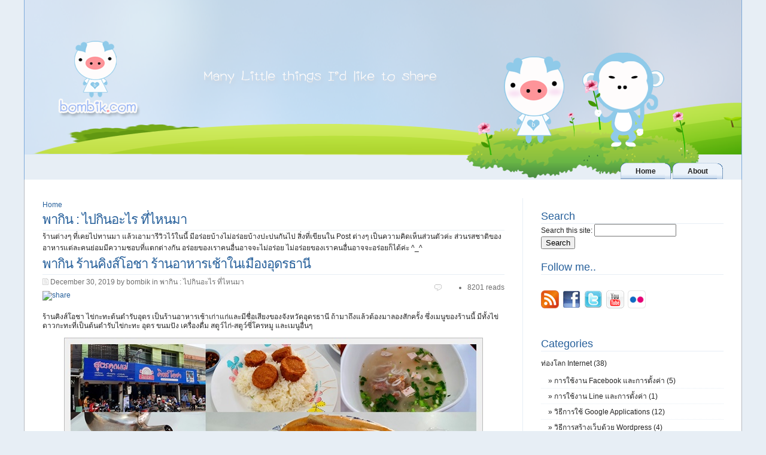

--- FILE ---
content_type: text/html; charset=utf-8
request_url: https://bombik.com/category/%E0%B8%9E%E0%B8%B2%E0%B8%81%E0%B8%B4%E0%B8%99-%E0%B9%84%E0%B8%9B%E0%B8%81%E0%B8%B4%E0%B8%99%E0%B8%AD%E0%B8%B0%E0%B9%84%E0%B8%A3-%E0%B8%97%E0%B8%B5%E0%B9%88%E0%B9%84%E0%B8%AB%E0%B8%99%E0%B8%A1%E0%B8%B2?page=4
body_size: 8937
content:
<!DOCTYPE html PUBLIC "-//W3C//DTD XHTML 1.0 Strict//EN" "http://www.w3.org/TR/xhtml1/DTD/xhtml1-strict.dtd">
<html xmlns="http://www.w3.org/1999/xhtml" xml:lang="en" lang="en" dir="ltr">
<head>
<meta http-equiv="Content-Type" content="text/html; charset=utf-8" />
<meta http-equiv="content-type" content="application/xhtml+xml; charset=utf-8" />
<title>พากิน : ไปกินอะไร ที่ไหนมา | bombik</title>
<meta http-equiv="Content-Type" content="text/html; charset=utf-8" />
<link rel="alternate" type="application/rss+xml" title="RSS - พากิน : ไปกินอะไร ที่ไหนมา" href="/taxonomy/term/5/0/feed" />
<link rel="shortcut icon" href="/sites/bombik.com/files/inf08_favicon.ico" type="image/x-icon" />
<!--[if lt IE 7]>
<script src="http://ie7-js.googlecode.com/svn/version/2.0(beta3)/IE7.js" type="text/javascript"></script>
<![endif]-->
<link type="text/css" rel="stylesheet" media="all" href="/modules/node/node.css?u" />
<link type="text/css" rel="stylesheet" media="all" href="/modules/system/defaults.css?u" />
<link type="text/css" rel="stylesheet" media="all" href="/modules/system/system.css?u" />
<link type="text/css" rel="stylesheet" media="all" href="/modules/system/system-menus.css?u" />
<link type="text/css" rel="stylesheet" media="all" href="/modules/user/user.css?u" />
<link type="text/css" rel="stylesheet" media="all" href="/sites/bombik.com/modules/contrib/fckeditor/fckeditor.css?u" />
<link type="text/css" rel="stylesheet" media="all" href="/sites/bombik.com/modules/contrib/views/css/views.css?u" />
<link type="text/css" rel="stylesheet" media="all" href="/modules/taxonomy/taxonomy.css?u" />
<link type="text/css" rel="stylesheet" media="all" href="/sites/bombik.com/modules/contrib/addthis/addthis.css?u" />
<link type="text/css" rel="stylesheet" media="all" href="/sites/bombik.com/themes/inf08/style.css?u" />
<script type="text/javascript" src="/misc/jquery.js?u"></script>
<script type="text/javascript" src="/misc/drupal.js?u"></script>
<script type="text/javascript" src="/sites/bombik.com/modules/contrib/views/js/base.js?u"></script>
<script type="text/javascript" src="/sites/bombik.com/modules/contrib/views/js/ajax_view.js?u"></script>
<script type="text/javascript">
<!--//--><![CDATA[//><!--
jQuery.extend(Drupal.settings, { "basePath": "/", "views": { "ajax_path": "/views/ajax", "ajaxViews": [ { "view_name": "category_list", "view_display_id": "block_1", "view_args": "5", "view_path": "taxonomy/term/5", "view_base_path": null, "view_dom_id": 1, "pager_element": 0 } ] } });
//--><!]]>
</script>
<script type="text/javascript">
<!--//--><![CDATA[//><!--

	    addthis_pub = 'my-username';
	    addthis_logo = 'http://www.addthis.com/images/yourlogo.png';
	    addthis_logo_background = 'EFEFFF';
	    addthis_logo_color = '666699';
	    addthis_brand = 'bombik.com';
	    addthis_options = '&lt;p&gt;favorites, email, twitter, facebook, multiply, friendfeed, delicious, google, live, wordpress, more&lt;/p&gt;';
	    addthis_disable_flash = 'false';
	
//--><!]]>
</script>
</head>

<body>
<!-- img src="sites/bombik.com/themes/inf08/images/black_ribbon_top_left.png" class="black-ribbon stick-top stick-left"/ -->

<div id="fb-root"></div>
<script>(function(d, s, id) {
  var js, fjs = d.getElementsByTagName(s)[0];
  if (d.getElementById(id)) {return;}
  js = d.createElement(s); js.id = id;
  js.src = "//connect.facebook.net/en_US/all.js#xfbml=1";
  fjs.parentNode.insertBefore(js, fjs);
}(document, 'script', 'facebook-jssdk'));</script>

<div id="container">
	<!-- ###  Header  ### -->

	<div id="header">
    <!-- div id="logo"><a href="/" title="Go to Homepage"><img src="http://bombik.com/sites/bombik.com/themes/inf08/images/bombik.png" /></a></div -->
    <div id="logo"></div>

          <h1 id="site-name"><a href="/" title="Go to Homepage">bombik</a></h1>
              <p class="site-slogan">many little things I'd like to share</p>
    
		<!-- ### Top menu ### -->

		<div id="topmenu">
		      <ul class="links"><li class="menu-324 first"><a href="/" title=""><span>Home</span></a></li>
<li class="menu-325 last"><a href="/node/1/about" title=""><span>About</span></a></li>
</ul>    		</div>

	</div>
	<div id="contentcontainer">

		<div id="content">
      <div class="breadcrumb"><a href="/">Home</a></div>      <h2>พากิน : ไปกินอะไร ที่ไหนมา</h2>                        <div class="taxonomy-term-description">ร้านต่างๆ ที่เคยไปทานมา แล้วเอามารีวิวไว้ในนี้ มีอร่อยบ้างไม่อร่อยบ้างปะปนกันไป สิ่งที่เขียนใน Post ต่างๆ เป็นความคิดเห็นส่วนตัวค่ะ ส่วนรสชาติของอาหารแต่ละคนย่อมมีความชอบที่แตกต่างกัน อร่อยของเราคนอื่นอาจจะไม่อร่อย ไม่อร่อยของเราคนอื่นอาจจะอร่อยก็ได้ค่ะ ^_^</div><div id="node-537" class="post node">

  <h2><a href="https://bombik.com/node/537/%E0%B8%9E%E0%B8%B2%E0%B8%81%E0%B8%B4%E0%B8%99-%E0%B8%A3%E0%B9%89%E0%B8%B2%E0%B8%99%E0%B8%84%E0%B8%B4%E0%B8%87%E0%B8%AA%E0%B9%8C%E0%B9%82%E0%B8%AD%E0%B8%8A%E0%B8%B2-%E0%B8%A3%E0%B9%89%E0%B8%B2%E0%B8%99%E0%B8%AD%E0%B8%B2%E0%B8%AB%E0%B8%B2%E0%B8%A3%E0%B9%80%E0%B8%8A%E0%B9%89%E0%B8%B2%E0%B9%83%E0%B8%99%E0%B9%80%E0%B8%A1%E0%B8%B7%E0%B8%AD%E0%B8%87%E0%B8%AD%E0%B8%B8%E0%B8%94%E0%B8%A3%E0%B8%98%E0%B8%B2%E0%B8%99%E0%B8%B5" title="พากิน ร้านคิงส์โอชา ร้านอาหารเช้าในเมืองอุดรธานี">พากิน ร้านคิงส์โอชา ร้านอาหารเช้าในเมืองอุดรธานี</a></h2>

  <div class="posted">
    <div class="submitted">
      December 30, 2019 by bombik       in <a href="/category/%E0%B8%9E%E0%B8%B2%E0%B8%81%E0%B8%B4%E0%B8%99-%E0%B9%84%E0%B8%9B%E0%B8%81%E0%B8%B4%E0%B8%99%E0%B8%AD%E0%B8%B0%E0%B9%84%E0%B8%A3-%E0%B8%97%E0%B8%B5%E0%B9%88%E0%B9%84%E0%B8%AB%E0%B8%99%E0%B8%A1%E0%B8%B2" rel="tag" title="ร้านต่างๆ ที่เคยไปทานมา แล้วเอามารีวิวไว้ในนี้ มีอร่อยบ้างไม่อร่อยบ้างปะปนกันไป สิ่งที่เขียนใน Post ต่างๆ เป็นความคิดเห็นส่วนตัวค่ะ ส่วนรสชาติของอาหารแต่ละคนย่อมมีความชอบที่แตกต่างกัน อร่อยของเราคนอื่นอาจจะไม่อร่อย ไม่อร่อยของเราคนอื่นอาจจะอร่อยก็ได้ค่ะ ^_^" class="active">พากิน : ไปกินอะไร ที่ไหนมา</a>    </div>
          <div class="comments"><ul class="links inline"><li class="statistics_counter first last"><span>8201 reads</span></li>
</ul></div>
      </div>

<div class="addthis">
  
      <a class="addthis-button" href="http://www.addthis.com/bookmark.php"
        onclick="addthis_url   = location.href; addthis_title = document.title; return addthis_click(this);">
      <img src="https://secure.addthis.com/button1-share.gif" width="125" height="16" alt="share" class="addthisimage" /></a></div>

<div class="fb-like" data-href="https://bombik.com/node/537/%E0%B8%9E%E0%B8%B2%E0%B8%81%E0%B8%B4%E0%B8%99-%E0%B8%A3%E0%B9%89%E0%B8%B2%E0%B8%99%E0%B8%84%E0%B8%B4%E0%B8%87%E0%B8%AA%E0%B9%8C%E0%B9%82%E0%B8%AD%E0%B8%8A%E0%B8%B2-%E0%B8%A3%E0%B9%89%E0%B8%B2%E0%B8%99%E0%B8%AD%E0%B8%B2%E0%B8%AB%E0%B8%B2%E0%B8%A3%E0%B9%80%E0%B8%8A%E0%B9%89%E0%B8%B2%E0%B9%83%E0%B8%99%E0%B9%80%E0%B8%A1%E0%B8%B7%E0%B8%AD%E0%B8%87%E0%B8%AD%E0%B8%B8%E0%B8%94%E0%B8%A3%E0%B8%98%E0%B8%B2%E0%B8%99%E0%B8%B5" data-send="true" data-layout="button_count" data-width="150" data-show-faces="true"></div>

<div class="entry">
   <p>ร้านคิงส์โอชา ไข่กะทะต้นตำรับอุดร เป็นร้านอาหารเช้าเก่าแก่และมีชื่อเสียงของจังหวัดอุดรธานี ถ้ามาถึงแล้วต้องมาลองสักครั้ง ซึ่งเมนูของร้านนี้ มีทั้งไข่ดาวกะทะที่เป็นต้นตำรับไข่กะทะ อุดร ขนมปัง เครื่องดื่ม สตูว์ไก่-สตูว์ซี่โครหมู และเมนูอื่นๆ</p>
<p class="rtecenter"><img src="https://images.bombik.com/galleries/KingOchaUdon/KingOchaUdon01.jpg" alt="" /></p>
 <p class="read-more"><a href="/node/537/%E0%B8%9E%E0%B8%B2%E0%B8%81%E0%B8%B4%E0%B8%99-%E0%B8%A3%E0%B9%89%E0%B8%B2%E0%B8%99%E0%B8%84%E0%B8%B4%E0%B8%87%E0%B8%AA%E0%B9%8C%E0%B9%82%E0%B8%AD%E0%B8%8A%E0%B8%B2-%E0%B8%A3%E0%B9%89%E0%B8%B2%E0%B8%99%E0%B8%AD%E0%B8%B2%E0%B8%AB%E0%B8%B2%E0%B8%A3%E0%B9%80%E0%B8%8A%E0%B9%89%E0%B8%B2%E0%B9%83%E0%B8%99%E0%B9%80%E0%B8%A1%E0%B8%B7%E0%B8%AD%E0%B8%87%E0%B8%AD%E0%B8%B8%E0%B8%94%E0%B8%A3%E0%B8%98%E0%B8%B2%E0%B8%99%E0%B8%B5" title="Read the rest of &quot;พากิน ร้านคิงส์โอชา ร้านอาหารเช้าในเมืองอุดรธานี&quot;">อ่านต่อด้านในค่ะ... &raquo;</a></p></div>

  <div class="tags"><ul class="taxonomy"><li class="vocab vocab-2"><span class="vocab-name">Tags:</span> <span class="vocab-list"><a href="/tag/%E0%B8%82%E0%B8%AD%E0%B8%87%E0%B8%81%E0%B8%B4%E0%B8%99%E0%B9%80%E0%B8%A1%E0%B8%B7%E0%B8%AD%E0%B8%87%E0%B8%AD%E0%B8%B8%E0%B8%94%E0%B8%A3%E0%B8%98%E0%B8%B2%E0%B8%99%E0%B8%B5" rel="tag" title="">ของกินเมืองอุดรธานี</a>, <a href="/tag/%E0%B8%AD%E0%B8%B2%E0%B8%AB%E0%B8%B2%E0%B8%A3%E0%B9%80%E0%B8%8A%E0%B9%89%E0%B8%B2%E0%B9%80%E0%B8%A1%E0%B8%B7%E0%B8%AD%E0%B8%87%E0%B8%AD%E0%B8%B8%E0%B8%94%E0%B8%A3" rel="tag" title="">อาหารเช้าเมืองอุดร</a>, <a href="/tag/%E0%B8%84%E0%B8%B4%E0%B8%87%E0%B8%AA%E0%B9%8C%E0%B9%82%E0%B8%AD%E0%B8%8A%E0%B8%B2" rel="tag" title="">คิงส์โอชา</a>, <a href="/tag/%E0%B8%A3%E0%B9%89%E0%B8%B2%E0%B8%99%E0%B8%AD%E0%B8%B2%E0%B8%AB%E0%B8%B2%E0%B8%A3%E0%B8%AD%E0%B8%B8%E0%B8%94%E0%B8%A3%E0%B8%98%E0%B8%B2%E0%B8%99%E0%B8%B5" rel="tag" title="">ร้านอาหารอุดรธานี</a></span></li></ul></div>
</div>
		</div>

		<!-- ### Sidebar ### -->

		<div id="sidebar">
                  <div id="block-search-0" class="block block-search">
  <h2>Search</h2>

  <div class="content">
    <form action="/category/%E0%B8%9E%E0%B8%B2%E0%B8%81%E0%B8%B4%E0%B8%99-%E0%B9%84%E0%B8%9B%E0%B8%81%E0%B8%B4%E0%B8%99%E0%B8%AD%E0%B8%B0%E0%B9%84%E0%B8%A3-%E0%B8%97%E0%B8%B5%E0%B9%88%E0%B9%84%E0%B8%AB%E0%B8%99%E0%B8%A1%E0%B8%B2?page=4"  accept-charset="UTF-8" method="post" id="search-block-form">
<div><div class="container-inline">
  <div class="form-item" id="edit-search-block-form-1-wrapper">
 <label for="edit-search-block-form-1">Search this site: </label>
 <input type="text" maxlength="128" name="search_block_form" id="edit-search-block-form-1" size="15" value="" title="Enter the terms you wish to search for." class="form-text" />
</div>
<input type="submit" name="op" id="edit-submit" value="Search"  class="form-submit" />
<input type="hidden" name="form_build_id" id="form-fVv4gsg0rxmzZb84bNkKJHT_HB_yWcwwARyTWuMcerI" value="form-fVv4gsg0rxmzZb84bNkKJHT_HB_yWcwwARyTWuMcerI"  />
<input type="hidden" name="form_id" id="edit-search-block-form" value="search_block_form"  />
</div>

</div></form>
  </div>
</div>
<div id="block-block-5" class="block block-block">
  <h2>Follow me..</h2>

  <div class="content">
     <p><br />
<a target="_blank" href="//bombik.com/rss.xml"><img alt="" src="//bombik.com/sites/bombik.com/files/node/312/rss_feed_logo.jpg" /></a>&nbsp;<a target="_blank" href="//www.facebook.com/pages/bombikcom/103140093088768"> <img alt="" src="//bombik.com/sites/bombik.com/files/node/312/facebook-logo.jpg" /></a>&nbsp; <a target="_blank" href="//twitter.com/bombik"><img alt="" src="//bombik.com/sites/bombik.com/files/node/312/twitter-logo.jpg" /></a>&nbsp; <a target="_blank" href="//www.youtube.com/user/bombik1979"><img src="//bombik.com/sites/bombik.com/files/node/312/youtube-logo.png" alt="" /></a>&nbsp; <a target="_blank" href="//www.flickr.com/photos/bombik/"><img src="//bombik.com/sites/bombik.com/files/node/312/flickr-logo.png" alt="" /></a></p>   </div>
</div>
<div id="block-block-6" class="block block-block">

  <div class="content">
     <script src="https://connect.facebook.net/en_US/all.js#xfbml=1"></script>
<p><fb:like-box header="false" stream="false" show_faces="true" height="325" width="295" href="http://www.facebook.com/bombikblog"></fb:like-box></p>   </div>
</div>
<div id="block-block-1" class="block block-block">
  <h2>Categories</h2>

  <div class="content">
    <div class="item-list"><ul><li style="border-bottom: none" class="first"><a href="/category/%E0%B8%97%E0%B9%88%E0%B8%AD%E0%B8%87%E0%B9%82%E0%B8%A5%E0%B8%81-internet">ท่องโลก Internet (38)</a><div class="item-list"><ul style="border-bottom: none"><li class="first"><span class="indent">&raquo; <a href="/category/%E0%B8%97%E0%B9%88%E0%B8%AD%E0%B8%87%E0%B9%82%E0%B8%A5%E0%B8%81-internet/%E0%B8%81%E0%B8%B2%E0%B8%A3%E0%B9%83%E0%B8%8A%E0%B9%89%E0%B8%87%E0%B8%B2%E0%B8%99-facebook-%E0%B9%81%E0%B8%A5%E0%B8%B0%E0%B8%81%E0%B8%B2%E0%B8%A3%E0%B8%95%E0%B8%B1%E0%B9%89%E0%B8%87%E0%B8%84%E0%B9%88%E0%B8%B2">การใช้งาน Facebook และการตั้งค่า (5)</a></span></li>
<li><span class="indent">&raquo; <a href="/category/%E0%B8%97%E0%B9%88%E0%B8%AD%E0%B8%87%E0%B9%82%E0%B8%A5%E0%B8%81-internet/%E0%B8%81%E0%B8%B2%E0%B8%A3%E0%B9%83%E0%B8%8A%E0%B9%89%E0%B8%87%E0%B8%B2%E0%B8%99-line-%E0%B9%81%E0%B8%A5%E0%B8%B0%E0%B8%81%E0%B8%B2%E0%B8%A3%E0%B8%95%E0%B8%B1%E0%B9%89%E0%B8%87%E0%B8%84%E0%B9%88%E0%B8%B2">การใช้งาน Line และการตั้งค่า (1)</a></span></li>
<li><span class="indent">&raquo; <a href="/category/%E0%B8%97%E0%B9%88%E0%B8%AD%E0%B8%87%E0%B9%82%E0%B8%A5%E0%B8%81-internet/%E0%B8%A7%E0%B8%B4%E0%B8%98%E0%B8%B5%E0%B8%81%E0%B8%B2%E0%B8%A3%E0%B9%83%E0%B8%8A%E0%B9%89-google-applications">วิธีการใช้ Google Applications (12)</a></span></li>
<li><span class="indent">&raquo; <a href="/category/%E0%B8%97%E0%B9%88%E0%B8%AD%E0%B8%87%E0%B9%82%E0%B8%A5%E0%B8%81-internet/%E0%B8%A7%E0%B8%B4%E0%B8%98%E0%B8%B5%E0%B8%81%E0%B8%B2%E0%B8%A3%E0%B8%AA%E0%B8%A3%E0%B9%89%E0%B8%B2%E0%B8%87%E0%B9%80%E0%B8%A7%E0%B9%87%E0%B8%9A%E0%B8%94%E0%B9%89%E0%B8%A7%E0%B8%A2-wordpress">วิธีการสร้างเว็บด้วย Wordpress (4)</a></span></li>
<li class="last"><span class="indent">&raquo; <a href="/category/%E0%B8%97%E0%B9%88%E0%B8%AD%E0%B8%87%E0%B9%82%E0%B8%A5%E0%B8%81-internet/%E0%B9%80%E0%B8%81%E0%B8%B5%E0%B9%88%E0%B8%A2%E0%B8%A7%E0%B8%81%E0%B8%B1%E0%B8%9A-bombikcom">เกี่ยวกับ bombik.com (10)</a></span></li>
</ul></div></li>
<li style="border-bottom: none"><a href="/category/%E0%B9%81%E0%B8%99%E0%B8%B0%E0%B8%99%E0%B8%B3%E0%B9%82%E0%B8%9B%E0%B8%A3%E0%B9%81%E0%B8%81%E0%B8%A3%E0%B8%A1%E0%B8%95%E0%B9%88%E0%B8%B2%E0%B8%87%E0%B9%86-%E0%B9%81%E0%B8%A5%E0%B8%B0%E0%B8%A7%E0%B8%B4%E0%B8%98%E0%B8%B5%E0%B8%81%E0%B8%B2%E0%B8%A3%E0%B9%83%E0%B8%8A%E0%B9%89">แนะนำโปรแกรมต่างๆ และวิธีการใช้ (45)</a><div class="item-list"><ul style="border-bottom: none"><li class="first"><span class="indent">&raquo; <a href="/category/%E0%B9%81%E0%B8%99%E0%B8%B0%E0%B8%99%E0%B8%B3%E0%B9%82%E0%B8%9B%E0%B8%A3%E0%B9%81%E0%B8%81%E0%B8%A3%E0%B8%A1%E0%B8%95%E0%B9%88%E0%B8%B2%E0%B8%87%E0%B9%86-%E0%B9%81%E0%B8%A5%E0%B8%B0%E0%B8%A7%E0%B8%B4%E0%B8%98%E0%B8%B5%E0%B8%81%E0%B8%B2%E0%B8%A3%E0%B9%83%E0%B8%8A%E0%B9%89/%E0%B8%A7%E0%B8%B4%E0%B8%98%E0%B8%B5%E0%B8%81%E0%B8%B2%E0%B8%A3%E0%B9%83%E0%B8%8A%E0%B9%89%E0%B9%82%E0%B8%9B%E0%B8%A3%E0%B9%81%E0%B8%81%E0%B8%A3%E0%B8%A1-photoscape">วิธีการใช้โปรแกรม PhotoScape (26)</a></span></li>
<li><span class="indent">&raquo; <a href="/category/%E0%B9%81%E0%B8%99%E0%B8%B0%E0%B8%99%E0%B8%B3%E0%B9%82%E0%B8%9B%E0%B8%A3%E0%B9%81%E0%B8%81%E0%B8%A3%E0%B8%A1%E0%B8%95%E0%B9%88%E0%B8%B2%E0%B8%87%E0%B9%86-%E0%B9%81%E0%B8%A5%E0%B8%B0%E0%B8%A7%E0%B8%B4%E0%B8%98%E0%B8%B5%E0%B8%81%E0%B8%B2%E0%B8%A3%E0%B9%83%E0%B8%8A%E0%B9%89/%E0%B8%A7%E0%B8%B4%E0%B8%98%E0%B8%B5%E0%B8%81%E0%B8%B2%E0%B8%A3%E0%B9%83%E0%B8%8A%E0%B9%89%E0%B9%82%E0%B8%9B%E0%B8%A3%E0%B9%81%E0%B8%81%E0%B8%A3%E0%B8%A1-photoshop">วิธีการใช้โปรแกรม PhotoShop (13)</a></span></li>
<li><span class="indent">&raquo; <a href="/category/%E0%B9%81%E0%B8%99%E0%B8%B0%E0%B8%99%E0%B8%B3%E0%B9%82%E0%B8%9B%E0%B8%A3%E0%B9%81%E0%B8%81%E0%B8%A3%E0%B8%A1%E0%B8%95%E0%B9%88%E0%B8%B2%E0%B8%87%E0%B9%86-%E0%B9%81%E0%B8%A5%E0%B8%B0%E0%B8%A7%E0%B8%B4%E0%B8%98%E0%B8%B5%E0%B8%81%E0%B8%B2%E0%B8%A3%E0%B9%83%E0%B8%8A%E0%B9%89/%E0%B8%A7%E0%B8%B4%E0%B8%98%E0%B8%B5%E0%B8%81%E0%B8%B2%E0%B8%A3%E0%B9%83%E0%B8%8A%E0%B9%89%E0%B9%82%E0%B8%9B%E0%B8%A3%E0%B9%81%E0%B8%81%E0%B8%A3%E0%B8%A1-autostitch">วิธีการใช้โปรแกรม Autostitch (1)</a></span></li>
<li><span class="indent">&raquo; <a href="/category/%E0%B9%81%E0%B8%99%E0%B8%B0%E0%B8%99%E0%B8%B3%E0%B9%82%E0%B8%9B%E0%B8%A3%E0%B9%81%E0%B8%81%E0%B8%A3%E0%B8%A1%E0%B8%95%E0%B9%88%E0%B8%B2%E0%B8%87%E0%B9%86-%E0%B9%81%E0%B8%A5%E0%B8%B0%E0%B8%A7%E0%B8%B4%E0%B8%98%E0%B8%B5%E0%B8%81%E0%B8%B2%E0%B8%A3%E0%B9%83%E0%B8%8A%E0%B9%89/%E0%B8%A7%E0%B8%B4%E0%B8%98%E0%B8%B5%E0%B8%81%E0%B8%B2%E0%B8%A3%E0%B9%83%E0%B8%8A%E0%B9%89%E0%B9%82%E0%B8%9B%E0%B8%A3%E0%B9%81%E0%B8%81%E0%B8%A3%E0%B8%A1-freerip">วิธีการใช้โปรแกรม FreeRIP (1)</a></span></li>
<li><span class="indent">&raquo; <a href="/category/%E0%B9%81%E0%B8%99%E0%B8%B0%E0%B8%99%E0%B8%B3%E0%B9%82%E0%B8%9B%E0%B8%A3%E0%B9%81%E0%B8%81%E0%B8%A3%E0%B8%A1%E0%B8%95%E0%B9%88%E0%B8%B2%E0%B8%87%E0%B9%86-%E0%B9%81%E0%B8%A5%E0%B8%B0%E0%B8%A7%E0%B8%B4%E0%B8%98%E0%B8%B5%E0%B8%81%E0%B8%B2%E0%B8%A3%E0%B9%83%E0%B8%8A%E0%B9%89/%E0%B8%A7%E0%B8%B4%E0%B8%98%E0%B8%B5%E0%B8%81%E0%B8%B2%E0%B8%A3%E0%B9%83%E0%B8%8A%E0%B9%89%E0%B9%82%E0%B8%9B%E0%B8%A3%E0%B9%81%E0%B8%81%E0%B8%A3%E0%B8%A1-framefun">วิธีการใช้โปรแกรม FrameFun (1)</a></span></li>
<li><span class="indent">&raquo; <a href="/category/%E0%B9%81%E0%B8%99%E0%B8%B0%E0%B8%99%E0%B8%B3%E0%B9%82%E0%B8%9B%E0%B8%A3%E0%B9%81%E0%B8%81%E0%B8%A3%E0%B8%A1%E0%B8%95%E0%B9%88%E0%B8%B2%E0%B8%87%E0%B9%86-%E0%B9%81%E0%B8%A5%E0%B8%B0%E0%B8%A7%E0%B8%B4%E0%B8%98%E0%B8%B5%E0%B8%81%E0%B8%B2%E0%B8%A3%E0%B9%83%E0%B8%8A%E0%B9%89/%E0%B8%A7%E0%B8%B4%E0%B8%98%E0%B8%B5%E0%B8%81%E0%B8%B2%E0%B8%A3%E0%B9%83%E0%B8%8A%E0%B9%89%E0%B9%82%E0%B8%9B%E0%B8%A3%E0%B9%81%E0%B8%81%E0%B8%A3%E0%B8%A1-xion">วิธีการใช้โปรแกรม Xion (1)</a></span></li>
<li class="last"><span class="indent">&raquo; <a href="/category/%E0%B9%81%E0%B8%99%E0%B8%B0%E0%B8%99%E0%B8%B3%E0%B9%82%E0%B8%9B%E0%B8%A3%E0%B9%81%E0%B8%81%E0%B8%A3%E0%B8%A1%E0%B8%95%E0%B9%88%E0%B8%B2%E0%B8%87%E0%B9%86-%E0%B9%81%E0%B8%A5%E0%B8%B0%E0%B8%A7%E0%B8%B4%E0%B8%98%E0%B8%B5%E0%B8%81%E0%B8%B2%E0%B8%A3%E0%B9%83%E0%B8%8A%E0%B9%89/%E0%B8%A7%E0%B8%B4%E0%B8%98%E0%B8%B5%E0%B8%81%E0%B8%B2%E0%B8%A3%E0%B9%83%E0%B8%8A%E0%B9%89%E0%B9%82%E0%B8%9B%E0%B8%A3%E0%B9%81%E0%B8%81%E0%B8%A3%E0%B8%A1-windows-movie-maker">วิธีการใช้โปรแกรม Windows Movie Maker (2)</a></span></li>
</ul></div></li>
<li style="border-bottom: none"><a href="/category/%E0%B8%9E%E0%B8%B2%E0%B8%81%E0%B8%B4%E0%B8%99-%E0%B9%84%E0%B8%9B%E0%B8%81%E0%B8%B4%E0%B8%99%E0%B8%AD%E0%B8%B0%E0%B9%84%E0%B8%A3-%E0%B8%97%E0%B8%B5%E0%B9%88%E0%B9%84%E0%B8%AB%E0%B8%99%E0%B8%A1%E0%B8%B2" class="active">พากิน : ไปกินอะไร ที่ไหนมา (212)</a><div class="item-list"><ul style="border-bottom: none"><li class="first"><span class="indent">&raquo; <a href="/category/%E0%B8%9E%E0%B8%B2%E0%B8%81%E0%B8%B4%E0%B8%99-%E0%B9%84%E0%B8%9B%E0%B8%81%E0%B8%B4%E0%B8%99%E0%B8%AD%E0%B8%B0%E0%B9%84%E0%B8%A3-%E0%B8%97%E0%B8%B5%E0%B9%88%E0%B9%84%E0%B8%AB%E0%B8%99%E0%B8%A1%E0%B8%B2/%E0%B8%9E%E0%B8%B2%E0%B8%81%E0%B8%B4%E0%B8%99-%E0%B8%A3%E0%B9%89%E0%B8%B2%E0%B8%99%E0%B8%9A%E0%B8%B8%E0%B8%9F%E0%B9%80%E0%B8%9F%E0%B8%95%E0%B9%8C%E0%B8%9B%E0%B8%B4%E0%B9%89%E0%B8%87%E0%B8%A2%E0%B9%88%E0%B8%B2%E0%B8%87-%E0%B8%8A%E0%B8%B2%E0%B8%9A%E0%B8%B9-%E0%B8%AB%E0%B8%A1%E0%B8%B9%E0%B8%81%E0%B8%B0%E0%B8%97%E0%B8%B0">พากิน : ร้านบุฟเฟต์ปิ้งย่าง ชาบู หมูกะทะ (27)</a></span></li>
<li><span class="indent">&raquo; <a href="/category/%E0%B8%9E%E0%B8%B2%E0%B8%81%E0%B8%B4%E0%B8%99-%E0%B9%84%E0%B8%9B%E0%B8%81%E0%B8%B4%E0%B8%99%E0%B8%AD%E0%B8%B0%E0%B9%84%E0%B8%A3-%E0%B8%97%E0%B8%B5%E0%B9%88%E0%B9%84%E0%B8%AB%E0%B8%99%E0%B8%A1%E0%B8%B2/%E0%B8%9E%E0%B8%B2%E0%B8%81%E0%B8%B4%E0%B8%99-%E0%B8%A3%E0%B9%89%E0%B8%B2%E0%B8%99%E0%B8%AD%E0%B8%B2%E0%B8%AB%E0%B8%B2%E0%B8%A3%E0%B8%8D%E0%B8%B5%E0%B9%88%E0%B8%9B%E0%B8%B8%E0%B9%88%E0%B8%99-%E0%B8%AD%E0%B8%B2%E0%B8%AB%E0%B8%B2%E0%B8%A3%E0%B9%80%E0%B8%81%E0%B8%B2%E0%B8%AB%E0%B8%A5%E0%B8%B5">พากิน : ร้านอาหารญี่ปุ่น อาหารเกาหลี (10)</a></span></li>
<li><span class="indent">&raquo; <a href="/category/%E0%B8%9E%E0%B8%B2%E0%B8%81%E0%B8%B4%E0%B8%99-%E0%B9%84%E0%B8%9B%E0%B8%81%E0%B8%B4%E0%B8%99%E0%B8%AD%E0%B8%B0%E0%B9%84%E0%B8%A3-%E0%B8%97%E0%B8%B5%E0%B9%88%E0%B9%84%E0%B8%AB%E0%B8%99%E0%B8%A1%E0%B8%B2/%E0%B8%9E%E0%B8%B2%E0%B8%81%E0%B8%B4%E0%B8%99-%E0%B8%A3%E0%B9%89%E0%B8%B2%E0%B8%99%E0%B8%AD%E0%B8%B2%E0%B8%AB%E0%B8%B2%E0%B8%A3%E0%B9%80%E0%B8%A7%E0%B8%B5%E0%B8%A2%E0%B8%94%E0%B8%99%E0%B8%B2%E0%B8%A1-%E0%B8%AD%E0%B8%B2%E0%B8%AB%E0%B8%B2%E0%B8%A3%E0%B8%AD%E0%B8%B5%E0%B8%AA%E0%B8%B2%E0%B8%99">พากิน : ร้านอาหารเวียดนาม อาหารอีสาน (7)</a></span></li>
<li><span class="indent">&raquo; <a href="/category/%E0%B8%9E%E0%B8%B2%E0%B8%81%E0%B8%B4%E0%B8%99-%E0%B9%84%E0%B8%9B%E0%B8%81%E0%B8%B4%E0%B8%99%E0%B8%AD%E0%B8%B0%E0%B9%84%E0%B8%A3-%E0%B8%97%E0%B8%B5%E0%B9%88%E0%B9%84%E0%B8%AB%E0%B8%99%E0%B8%A1%E0%B8%B2/%E0%B8%9E%E0%B8%B2%E0%B8%81%E0%B8%B4%E0%B8%99-%E0%B8%A3%E0%B9%89%E0%B8%B2%E0%B8%99%E0%B8%AD%E0%B8%B2%E0%B8%AB%E0%B8%B2%E0%B8%A3%E0%B9%84%E0%B8%97%E0%B8%A2-%E0%B8%AD%E0%B8%B2%E0%B8%AB%E0%B8%B2%E0%B8%A3%E0%B8%97%E0%B8%B0%E0%B9%80%E0%B8%A5">พากิน : ร้านอาหารไทย อาหารทะเล (18)</a></span></li>
<li><span class="indent">&raquo; <a href="/category/%E0%B8%9E%E0%B8%B2%E0%B8%81%E0%B8%B4%E0%B8%99-%E0%B9%84%E0%B8%9B%E0%B8%81%E0%B8%B4%E0%B8%99%E0%B8%AD%E0%B8%B0%E0%B9%84%E0%B8%A3-%E0%B8%97%E0%B8%B5%E0%B9%88%E0%B9%84%E0%B8%AB%E0%B8%99%E0%B8%A1%E0%B8%B2/%E0%B8%9E%E0%B8%B2%E0%B8%81%E0%B8%B4%E0%B8%99-%E0%B8%A3%E0%B9%89%E0%B8%B2%E0%B8%99%E0%B8%AD%E0%B8%B2%E0%B8%AB%E0%B8%B2%E0%B8%A3%E0%B9%84%E0%B8%97%E0%B8%A2-%E0%B8%AA%E0%B8%B1%E0%B8%87%E0%B8%AA%E0%B8%A3%E0%B8%A3%E0%B8%84%E0%B9%8C-%E0%B8%9A%E0%B8%A3%E0%B8%A3%E0%B8%A2%E0%B8%B2%E0%B8%81%E0%B8%B2%E0%B8%A8%E0%B8%94%E0%B8%B5">พากิน : ร้านอาหารไทย สังสรรค์ บรรยากาศดี (8)</a></span></li>
<li><span class="indent">&raquo; <a href="/category/%E0%B8%9E%E0%B8%B2%E0%B8%81%E0%B8%B4%E0%B8%99-%E0%B9%84%E0%B8%9B%E0%B8%81%E0%B8%B4%E0%B8%99%E0%B8%AD%E0%B8%B0%E0%B9%84%E0%B8%A3-%E0%B8%97%E0%B8%B5%E0%B9%88%E0%B9%84%E0%B8%AB%E0%B8%99%E0%B8%A1%E0%B8%B2/%E0%B8%9E%E0%B8%B2%E0%B8%81%E0%B8%B4%E0%B8%99-%E0%B8%A3%E0%B9%89%E0%B8%B2%E0%B8%99%E0%B8%81%E0%B9%8B%E0%B8%A7%E0%B8%A2%E0%B9%80%E0%B8%95%E0%B8%B5%E0%B9%8B%E0%B8%A2%E0%B8%A7-%E0%B8%81%E0%B9%8B%E0%B8%A7%E0%B8%A2%E0%B8%88%E0%B8%B1%E0%B9%8A%E0%B8%9A-%E0%B8%9C%E0%B8%B1%E0%B8%94%E0%B9%84%E0%B8%97%E0%B8%A2">พากิน : ร้านก๋วยเตี๋ยว ก๋วยจั๊บ ผัดไทย (9)</a></span></li>
<li><span class="indent">&raquo; <a href="/category/%E0%B8%9E%E0%B8%B2%E0%B8%81%E0%B8%B4%E0%B8%99-%E0%B9%84%E0%B8%9B%E0%B8%81%E0%B8%B4%E0%B8%99%E0%B8%AD%E0%B8%B0%E0%B9%84%E0%B8%A3-%E0%B8%97%E0%B8%B5%E0%B9%88%E0%B9%84%E0%B8%AB%E0%B8%99%E0%B8%A1%E0%B8%B2/%E0%B8%9E%E0%B8%B2%E0%B8%81%E0%B8%B4%E0%B8%99-%E0%B8%A3%E0%B9%89%E0%B8%B2%E0%B8%99%E0%B8%AA%E0%B9%80%E0%B8%95%E0%B9%8A%E0%B8%81-%E0%B8%9E%E0%B8%B4%E0%B8%8A%E0%B8%8B%E0%B9%88%E0%B8%B2">พากิน : ร้านสเต๊ก พิชซ่า (6)</a></span></li>
<li><span class="indent">&raquo; <a href="/category/%E0%B8%9E%E0%B8%B2%E0%B8%81%E0%B8%B4%E0%B8%99-%E0%B9%84%E0%B8%9B%E0%B8%81%E0%B8%B4%E0%B8%99%E0%B8%AD%E0%B8%B0%E0%B9%84%E0%B8%A3-%E0%B8%97%E0%B8%B5%E0%B9%88%E0%B9%84%E0%B8%AB%E0%B8%99%E0%B8%A1%E0%B8%B2/%E0%B8%9E%E0%B8%B2%E0%B8%81%E0%B8%B4%E0%B8%99-%E0%B8%A3%E0%B9%89%E0%B8%B2%E0%B8%99%E0%B8%81%E0%B8%B2%E0%B9%81%E0%B8%9F-%E0%B9%80%E0%B8%84%E0%B9%89%E0%B8%81-%E0%B9%84%E0%B8%AD%E0%B8%A8%E0%B8%81%E0%B8%A3%E0%B8%B5%E0%B8%A1-%E0%B8%82%E0%B8%99%E0%B8%A1-%E0%B8%82%E0%B8%AD%E0%B8%87%E0%B8%AB%E0%B8%A7%E0%B8%B2%E0%B8%99">พากิน : ร้านกาแฟ เค้ก ไอศกรีม ขนม ของหวาน (14)</a></span></li>
<li><span class="indent">&raquo; <a href="/category/%E0%B8%9E%E0%B8%B2%E0%B8%81%E0%B8%B4%E0%B8%99-%E0%B9%84%E0%B8%9B%E0%B8%81%E0%B8%B4%E0%B8%99%E0%B8%AD%E0%B8%B0%E0%B9%84%E0%B8%A3-%E0%B8%97%E0%B8%B5%E0%B9%88%E0%B9%84%E0%B8%AB%E0%B8%99%E0%B8%A1%E0%B8%B2/%E0%B8%9E%E0%B8%B2%E0%B8%81%E0%B8%B4%E0%B8%99-%E0%B8%A3%E0%B9%89%E0%B8%B2%E0%B8%99%E0%B8%AD%E0%B8%B2%E0%B8%AB%E0%B8%B2%E0%B8%A3%E0%B8%A2%E0%B9%88%E0%B8%B2%E0%B8%99-%E0%B8%A1%E0%B9%80%E0%B8%81%E0%B8%A9%E0%B8%95%E0%B8%A3%E0%B8%A8%E0%B8%B2%E0%B8%AA%E0%B8%95%E0%B8%A3%E0%B9%8C">พากิน : ร้านอาหารย่าน ม.เกษตรศาสตร์ (6)</a></span></li>
<li><span class="indent">&raquo; <a href="/category/%E0%B8%9E%E0%B8%B2%E0%B8%81%E0%B8%B4%E0%B8%99-%E0%B9%84%E0%B8%9B%E0%B8%81%E0%B8%B4%E0%B8%99%E0%B8%AD%E0%B8%B0%E0%B9%84%E0%B8%A3-%E0%B8%97%E0%B8%B5%E0%B9%88%E0%B9%84%E0%B8%AB%E0%B8%99%E0%B8%A1%E0%B8%B2/%E0%B8%9E%E0%B8%B2%E0%B8%81%E0%B8%B4%E0%B8%99-%E0%B8%A3%E0%B9%89%E0%B8%B2%E0%B8%99%E0%B8%AD%E0%B8%B2%E0%B8%AB%E0%B8%B2%E0%B8%A3%E0%B8%82%E0%B8%AD%E0%B8%87%E0%B8%81%E0%B8%B4%E0%B8%99%E0%B9%83%E0%B8%99%E0%B9%80%E0%B8%8A%E0%B8%B5%E0%B8%A2%E0%B8%87%E0%B9%83%E0%B8%AB%E0%B8%A1%E0%B9%88">พากิน : ร้านอาหารของกินในเชียงใหม่ (69)</a></span></li>
<li><span class="indent">&raquo; <a href="/category/%E0%B8%9E%E0%B8%B2%E0%B8%81%E0%B8%B4%E0%B8%99-%E0%B9%84%E0%B8%9B%E0%B8%81%E0%B8%B4%E0%B8%99%E0%B8%AD%E0%B8%B0%E0%B9%84%E0%B8%A3-%E0%B8%97%E0%B8%B5%E0%B9%88%E0%B9%84%E0%B8%AB%E0%B8%99%E0%B8%A1%E0%B8%B2/%E0%B8%9E%E0%B8%B2%E0%B8%81%E0%B8%B4%E0%B8%99-%E0%B8%A3%E0%B9%89%E0%B8%B2%E0%B8%99%E0%B8%AD%E0%B8%B2%E0%B8%AB%E0%B8%B2%E0%B8%A3%E0%B8%82%E0%B8%AD%E0%B8%87%E0%B8%81%E0%B8%B4%E0%B8%99%E0%B9%83%E0%B8%99%E0%B9%80%E0%B8%8A%E0%B8%B5%E0%B8%A2%E0%B8%87%E0%B8%A3%E0%B8%B2%E0%B8%A2">พากิน : ร้านอาหารของกินในเชียงราย (7)</a></span></li>
<li><span class="indent">&raquo; <a href="/category/%E0%B8%9E%E0%B8%B2%E0%B8%81%E0%B8%B4%E0%B8%99-%E0%B9%84%E0%B8%9B%E0%B8%81%E0%B8%B4%E0%B8%99%E0%B8%AD%E0%B8%B0%E0%B9%84%E0%B8%A3-%E0%B8%97%E0%B8%B5%E0%B9%88%E0%B9%84%E0%B8%AB%E0%B8%99%E0%B8%A1%E0%B8%B2/%E0%B8%9E%E0%B8%B2%E0%B8%81%E0%B8%B4%E0%B8%99-%E0%B8%A3%E0%B9%89%E0%B8%B2%E0%B8%99%E0%B8%AD%E0%B8%B2%E0%B8%AB%E0%B8%B2%E0%B8%A3%E0%B8%82%E0%B8%AD%E0%B8%87%E0%B8%81%E0%B8%B4%E0%B8%99%E0%B9%83%E0%B8%99%E0%B8%A0%E0%B8%B9%E0%B9%80%E0%B8%81%E0%B9%87%E0%B8%95">พากิน : ร้านอาหารของกินในภูเก็ต (24)</a></span></li>
<li><span class="indent">&raquo; <a href="/category/%E0%B8%9E%E0%B8%B2%E0%B8%81%E0%B8%B4%E0%B8%99-%E0%B9%84%E0%B8%9B%E0%B8%81%E0%B8%B4%E0%B8%99%E0%B8%AD%E0%B8%B0%E0%B9%84%E0%B8%A3-%E0%B8%97%E0%B8%B5%E0%B9%88%E0%B9%84%E0%B8%AB%E0%B8%99%E0%B8%A1%E0%B8%B2/%E0%B8%9E%E0%B8%B2%E0%B8%81%E0%B8%B4%E0%B8%99-%E0%B8%A3%E0%B9%89%E0%B8%B2%E0%B8%99%E0%B8%AD%E0%B8%B2%E0%B8%AB%E0%B8%B2%E0%B8%A3%E0%B8%82%E0%B8%AD%E0%B8%87%E0%B8%81%E0%B8%B4%E0%B8%99%E0%B8%9A%E0%B8%99%E0%B9%80%E0%B8%81%E0%B8%B2%E0%B8%B0%E0%B8%AA%E0%B8%A1%E0%B8%B8%E0%B8%A2">พากิน : ร้านอาหารของกินบนเกาะสมุย (5)</a></span></li>
<li class="last"><span class="indent">&raquo; <a href="/category/%E0%B8%9E%E0%B8%B2%E0%B8%81%E0%B8%B4%E0%B8%99-%E0%B9%84%E0%B8%9B%E0%B8%81%E0%B8%B4%E0%B8%99%E0%B8%AD%E0%B8%B0%E0%B9%84%E0%B8%A3-%E0%B8%97%E0%B8%B5%E0%B9%88%E0%B9%84%E0%B8%AB%E0%B8%99%E0%B8%A1%E0%B8%B2/%E0%B8%9E%E0%B8%B2%E0%B8%81%E0%B8%B4%E0%B8%99-%E0%B8%A3%E0%B9%89%E0%B8%B2%E0%B8%99%E0%B8%AD%E0%B8%B2%E0%B8%AB%E0%B8%B2%E0%B8%A3%E0%B8%82%E0%B8%AD%E0%B8%87%E0%B8%81%E0%B8%B4%E0%B8%99%E0%B9%83%E0%B8%99%E0%B8%AD%E0%B8%B8%E0%B8%94%E0%B8%A3%E0%B8%98%E0%B8%B2%E0%B8%99%E0%B8%B5">พากิน : ร้านอาหารของกินในอุดรธานี (1)</a></span></li>
</ul></div></li>
<li style="border-bottom: none"><a href="/category/%E0%B8%9E%E0%B8%B2%E0%B9%80%E0%B8%97%E0%B8%B5%E0%B9%88%E0%B8%A2%E0%B8%A7-%E0%B8%9A%E0%B8%B1%E0%B8%99%E0%B8%97%E0%B8%B6%E0%B8%81%E0%B8%81%E0%B8%B2%E0%B8%A3%E0%B9%80%E0%B8%94%E0%B8%B4%E0%B8%99%E0%B8%97%E0%B8%B2%E0%B8%87">พาเที่ยว : บันทึกการเดินทาง (147)</a><div class="item-list"><ul style="border-bottom: none"><li class="first"><span class="indent">&raquo; <a href="/category/%E0%B8%9E%E0%B8%B2%E0%B9%80%E0%B8%97%E0%B8%B5%E0%B9%88%E0%B8%A2%E0%B8%A7-%E0%B8%9A%E0%B8%B1%E0%B8%99%E0%B8%97%E0%B8%B6%E0%B8%81%E0%B8%81%E0%B8%B2%E0%B8%A3%E0%B9%80%E0%B8%94%E0%B8%B4%E0%B8%99%E0%B8%97%E0%B8%B2%E0%B8%87/%E0%B8%9E%E0%B8%B2%E0%B9%80%E0%B8%97%E0%B8%B5%E0%B9%88%E0%B8%A2%E0%B8%A7%E0%B8%A0%E0%B8%B2%E0%B8%84%E0%B9%80%E0%B8%AB%E0%B8%99%E0%B8%B7%E0%B8%AD-%E0%B9%80%E0%B8%8A%E0%B8%B5%E0%B8%A2%E0%B8%87%E0%B9%83%E0%B8%AB%E0%B8%A1%E0%B9%88-%E0%B8%9B%E0%B8%B2%E0%B8%A2-%E0%B9%81%E0%B8%A1%E0%B9%88%E0%B8%AE%E0%B9%88%E0%B8%AD%E0%B8%87%E0%B8%AA%E0%B8%AD%E0%B8%99">พาเที่ยวภาคเหนือ : เชียงใหม่ ปาย แม่ฮ่องสอน (33)</a></span></li>
<li><span class="indent">&raquo; <a href="/category/%E0%B8%9E%E0%B8%B2%E0%B9%80%E0%B8%97%E0%B8%B5%E0%B9%88%E0%B8%A2%E0%B8%A7-%E0%B8%9A%E0%B8%B1%E0%B8%99%E0%B8%97%E0%B8%B6%E0%B8%81%E0%B8%81%E0%B8%B2%E0%B8%A3%E0%B9%80%E0%B8%94%E0%B8%B4%E0%B8%99%E0%B8%97%E0%B8%B2%E0%B8%87/%E0%B8%9E%E0%B8%B2%E0%B9%80%E0%B8%97%E0%B8%B5%E0%B9%88%E0%B8%A2%E0%B8%A7%E0%B8%A0%E0%B8%B2%E0%B8%84%E0%B8%81%E0%B8%A5%E0%B8%B2%E0%B8%87-%E0%B8%81%E0%B8%A3%E0%B8%B8%E0%B8%87%E0%B9%80%E0%B8%97%E0%B8%9E%E0%B8%AF-%E0%B8%AD%E0%B8%B1%E0%B8%A1%E0%B8%9E%E0%B8%A7%E0%B8%B2">พาเที่ยวภาคกลาง : กรุงเทพฯ อัมพวา (18)</a></span></li>
<li><span class="indent">&raquo; <a href="/category/%E0%B8%9E%E0%B8%B2%E0%B9%80%E0%B8%97%E0%B8%B5%E0%B9%88%E0%B8%A2%E0%B8%A7-%E0%B8%9A%E0%B8%B1%E0%B8%99%E0%B8%97%E0%B8%B6%E0%B8%81%E0%B8%81%E0%B8%B2%E0%B8%A3%E0%B9%80%E0%B8%94%E0%B8%B4%E0%B8%99%E0%B8%97%E0%B8%B2%E0%B8%87/%E0%B8%9E%E0%B8%B2%E0%B9%80%E0%B8%97%E0%B8%B5%E0%B9%88%E0%B8%A2%E0%B8%A7%E0%B8%A0%E0%B8%B2%E0%B8%84%E0%B8%95%E0%B8%B0%E0%B8%A7%E0%B8%B1%E0%B8%99%E0%B8%AD%E0%B8%AD%E0%B8%81-%E0%B8%9E%E0%B8%B1%E0%B8%97%E0%B8%A2%E0%B8%B2-%E0%B9%80%E0%B8%81%E0%B8%B2%E0%B8%B0%E0%B8%A5%E0%B9%89%E0%B8%B2%E0%B8%99-%E0%B9%80%E0%B8%81%E0%B8%B2%E0%B8%B0%E0%B8%81%E0%B8%B9%E0%B8%94">พาเที่ยวภาคตะวันออก : พัทยา เกาะล้าน เกาะกูด (9)</a></span></li>
<li><span class="indent">&raquo; <a href="/category/%E0%B8%9E%E0%B8%B2%E0%B9%80%E0%B8%97%E0%B8%B5%E0%B9%88%E0%B8%A2%E0%B8%A7-%E0%B8%9A%E0%B8%B1%E0%B8%99%E0%B8%97%E0%B8%B6%E0%B8%81%E0%B8%81%E0%B8%B2%E0%B8%A3%E0%B9%80%E0%B8%94%E0%B8%B4%E0%B8%99%E0%B8%97%E0%B8%B2%E0%B8%87/%E0%B8%9E%E0%B8%B2%E0%B9%80%E0%B8%97%E0%B8%B5%E0%B9%88%E0%B8%A2%E0%B8%A7%E0%B8%A0%E0%B8%B2%E0%B8%84%E0%B8%95%E0%B8%B0%E0%B8%A7%E0%B8%B1%E0%B8%99%E0%B8%95%E0%B8%81-%E0%B8%A3%E0%B8%B2%E0%B8%8A%E0%B8%9A%E0%B8%B8%E0%B8%A3%E0%B8%B5-%E0%B8%AA%E0%B8%A7%E0%B8%99%E0%B8%9C%E0%B8%B6%E0%B9%89%E0%B8%87-%E0%B8%AB%E0%B8%B1%E0%B8%A7%E0%B8%AB%E0%B8%B4%E0%B8%99">พาเที่ยวภาคตะวันตก : ราชบุรี สวนผึ้ง หัวหิน (11)</a></span></li>
<li><span class="indent">&raquo; <a href="/category/%E0%B8%9E%E0%B8%B2%E0%B9%80%E0%B8%97%E0%B8%B5%E0%B9%88%E0%B8%A2%E0%B8%A7-%E0%B8%9A%E0%B8%B1%E0%B8%99%E0%B8%97%E0%B8%B6%E0%B8%81%E0%B8%81%E0%B8%B2%E0%B8%A3%E0%B9%80%E0%B8%94%E0%B8%B4%E0%B8%99%E0%B8%97%E0%B8%B2%E0%B8%87/%E0%B8%9E%E0%B8%B2%E0%B9%80%E0%B8%97%E0%B8%B5%E0%B9%88%E0%B8%A2%E0%B8%A7%E0%B8%A0%E0%B8%B2%E0%B8%84%E0%B8%AD%E0%B8%B5%E0%B8%AA%E0%B8%B2%E0%B8%99-%E0%B9%80%E0%B8%82%E0%B8%B2%E0%B9%83%E0%B8%AB%E0%B8%8D%E0%B9%88-%E0%B8%A7%E0%B8%B1%E0%B8%87%E0%B8%99%E0%B9%89%E0%B8%B3%E0%B9%80%E0%B8%82%E0%B8%B5%E0%B8%A2%E0%B8%A7">พาเที่ยวภาคอีสาน : เขาใหญ่ วังน้ำเขียว (6)</a></span></li>
<li><span class="indent">&raquo; <a href="/category/%E0%B8%9E%E0%B8%B2%E0%B9%80%E0%B8%97%E0%B8%B5%E0%B9%88%E0%B8%A2%E0%B8%A7-%E0%B8%9A%E0%B8%B1%E0%B8%99%E0%B8%97%E0%B8%B6%E0%B8%81%E0%B8%81%E0%B8%B2%E0%B8%A3%E0%B9%80%E0%B8%94%E0%B8%B4%E0%B8%99%E0%B8%97%E0%B8%B2%E0%B8%87/%E0%B8%9E%E0%B8%B2%E0%B9%80%E0%B8%97%E0%B8%B5%E0%B9%88%E0%B8%A2%E0%B8%A7%E0%B8%A0%E0%B8%B2%E0%B8%84%E0%B9%83%E0%B8%95%E0%B9%89%E0%B8%9D%E0%B8%B1%E0%B9%88%E0%B8%87%E0%B8%AD%E0%B9%88%E0%B8%B2%E0%B8%A7%E0%B9%84%E0%B8%97%E0%B8%A2-%E0%B8%AA%E0%B8%B8%E0%B8%A3%E0%B8%B2%E0%B8%A9%E0%B8%8E%E0%B8%A3%E0%B9%8C%E0%B8%98%E0%B8%B2%E0%B8%99%E0%B8%B5">พาเที่ยวภาคใต้ฝั่งอ่าวไทย : สุราษฎร์ธานี (15)</a></span></li>
<li><span class="indent">&raquo; <a href="/category/%E0%B8%9E%E0%B8%B2%E0%B9%80%E0%B8%97%E0%B8%B5%E0%B9%88%E0%B8%A2%E0%B8%A7-%E0%B8%9A%E0%B8%B1%E0%B8%99%E0%B8%97%E0%B8%B6%E0%B8%81%E0%B8%81%E0%B8%B2%E0%B8%A3%E0%B9%80%E0%B8%94%E0%B8%B4%E0%B8%99%E0%B8%97%E0%B8%B2%E0%B8%87/%E0%B8%9E%E0%B8%B2%E0%B9%80%E0%B8%97%E0%B8%B5%E0%B9%88%E0%B8%A2%E0%B8%A7%E0%B8%A0%E0%B8%B2%E0%B8%84%E0%B9%83%E0%B8%95%E0%B9%89%E0%B8%9D%E0%B8%B1%E0%B9%88%E0%B8%87%E0%B8%AD%E0%B8%B1%E0%B8%99%E0%B8%94%E0%B8%B2%E0%B8%A1%E0%B8%B1%E0%B8%99-%E0%B8%A0%E0%B8%B9%E0%B9%80%E0%B8%81%E0%B9%87%E0%B8%95-%E0%B8%81%E0%B8%A3%E0%B8%B0%E0%B8%9A%E0%B8%B5%E0%B9%88-%E0%B8%95%E0%B8%A3%E0%B8%B1%E0%B8%87">พาเที่ยวภาคใต้ฝั่งอันดามัน : ภูเก็ต กระบี่ ตรัง (21)</a></span></li>
<li><span class="indent">&raquo; <a href="/category/%E0%B8%9E%E0%B8%B2%E0%B9%80%E0%B8%97%E0%B8%B5%E0%B9%88%E0%B8%A2%E0%B8%A7-%E0%B8%9A%E0%B8%B1%E0%B8%99%E0%B8%97%E0%B8%B6%E0%B8%81%E0%B8%81%E0%B8%B2%E0%B8%A3%E0%B9%80%E0%B8%94%E0%B8%B4%E0%B8%99%E0%B8%97%E0%B8%B2%E0%B8%87/%E0%B8%9E%E0%B8%B2%E0%B9%80%E0%B8%97%E0%B8%B5%E0%B9%88%E0%B8%A2%E0%B8%A7-%E0%B8%99%E0%B8%B4%E0%B8%97%E0%B8%A3%E0%B8%A3%E0%B8%A8%E0%B8%81%E0%B8%B2%E0%B8%A3-%E0%B8%87%E0%B8%B2%E0%B8%99%E0%B8%AD%E0%B8%B5%E0%B9%80%E0%B8%A7%E0%B9%89%E0%B8%99%E0%B8%97%E0%B9%8C">พาเที่ยว : นิทรรศการ งานอีเว้นท์ (23)</a></span></li>
<li><span class="indent">&raquo; <a href="/category/%E0%B8%9E%E0%B8%B2%E0%B9%80%E0%B8%97%E0%B8%B5%E0%B9%88%E0%B8%A2%E0%B8%A7-%E0%B8%9A%E0%B8%B1%E0%B8%99%E0%B8%97%E0%B8%B6%E0%B8%81%E0%B8%81%E0%B8%B2%E0%B8%A3%E0%B9%80%E0%B8%94%E0%B8%B4%E0%B8%99%E0%B8%97%E0%B8%B2%E0%B8%87/%E0%B8%9E%E0%B8%B2%E0%B9%80%E0%B8%97%E0%B8%B5%E0%B9%88%E0%B8%A2%E0%B8%A7%E0%B8%95%E0%B9%88%E0%B8%B2%E0%B8%87%E0%B8%9B%E0%B8%A3%E0%B8%B0%E0%B9%80%E0%B8%97%E0%B8%A8-%E0%B8%8D%E0%B8%B5%E0%B9%88%E0%B8%9B%E0%B8%B8%E0%B9%88%E0%B8%99">พาเที่ยวต่างประเทศ : ญี่ปุ่น (10)</a></span></li>
<li class="last"><span class="indent">&raquo; <a href="/category/%E0%B8%9E%E0%B8%B2%E0%B9%80%E0%B8%97%E0%B8%B5%E0%B9%88%E0%B8%A2%E0%B8%A7-%E0%B8%9A%E0%B8%B1%E0%B8%99%E0%B8%97%E0%B8%B6%E0%B8%81%E0%B8%81%E0%B8%B2%E0%B8%A3%E0%B9%80%E0%B8%94%E0%B8%B4%E0%B8%99%E0%B8%97%E0%B8%B2%E0%B8%87/%E0%B8%9E%E0%B8%B2%E0%B9%80%E0%B8%97%E0%B8%B5%E0%B9%88%E0%B8%A2%E0%B8%A7%E0%B8%97%E0%B8%B5%E0%B9%88%E0%B8%95%E0%B9%88%E0%B8%B2%E0%B8%87%E0%B9%86-%E0%B8%97%E0%B8%B5%E0%B9%88%E0%B9%80%E0%B8%84%E0%B8%A2%E0%B8%A3%E0%B8%B5%E0%B8%A7%E0%B8%B4%E0%B8%A7%E0%B9%84%E0%B8%A7%E0%B9%89%E0%B8%97%E0%B8%B5%E0%B9%88-blog-%E0%B8%AD%E0%B8%B7%E0%B9%88%E0%B8%99">พาเที่ยวที่ต่างๆ ที่เคยรีวิวไว้ที่ Blog อื่น (1)</a></span></li>
</ul></div></li>
<li style="border-bottom: none"><a href="/category/%E0%B8%A3%E0%B8%B5%E0%B8%A7%E0%B8%B4%E0%B8%A7%E0%B8%97%E0%B8%B5%E0%B9%88%E0%B8%9E%E0%B8%B1%E0%B8%81-%E0%B8%A3%E0%B8%B5%E0%B8%AA%E0%B8%AD%E0%B8%A3%E0%B9%8C%E0%B8%97-%E0%B9%82%E0%B8%A3%E0%B8%87%E0%B9%81%E0%B8%A3%E0%B8%A1-%E0%B9%80%E0%B8%81%E0%B8%AA%E0%B8%97%E0%B9%8C%E0%B9%80%E0%B8%AE%E0%B9%89%E0%B8%B2%E0%B8%AA%E0%B9%8C">รีวิวที่พัก : รีสอร์ท โรงแรม เกสท์เฮ้าส์  (21)</a><div class="item-list"><ul style="border-bottom: none"><li class="first"><span class="indent">&raquo; <a href="/category/%E0%B8%A3%E0%B8%B5%E0%B8%A7%E0%B8%B4%E0%B8%A7%E0%B8%97%E0%B8%B5%E0%B9%88%E0%B8%9E%E0%B8%B1%E0%B8%81-%E0%B8%A3%E0%B8%B5%E0%B8%AA%E0%B8%AD%E0%B8%A3%E0%B9%8C%E0%B8%97-%E0%B9%82%E0%B8%A3%E0%B8%87%E0%B9%81%E0%B8%A3%E0%B8%A1-%E0%B9%80%E0%B8%81%E0%B8%AA%E0%B8%97%E0%B9%8C%E0%B9%80%E0%B8%AE%E0%B9%89%E0%B8%B2%E0%B8%AA%E0%B9%8C/%E0%B8%97%E0%B8%B5%E0%B9%88%E0%B8%9E%E0%B8%B1%E0%B8%81%E0%B9%83%E0%B8%99%E0%B9%80%E0%B8%8A%E0%B8%B5%E0%B8%A2%E0%B8%87%E0%B9%83%E0%B8%AB%E0%B8%A1%E0%B9%88">ที่พักในเชียงใหม่ (2)</a></span></li>
<li><span class="indent">&raquo; <a href="/category/%E0%B8%A3%E0%B8%B5%E0%B8%A7%E0%B8%B4%E0%B8%A7%E0%B8%97%E0%B8%B5%E0%B9%88%E0%B8%9E%E0%B8%B1%E0%B8%81-%E0%B8%A3%E0%B8%B5%E0%B8%AA%E0%B8%AD%E0%B8%A3%E0%B9%8C%E0%B8%97-%E0%B9%82%E0%B8%A3%E0%B8%87%E0%B9%81%E0%B8%A3%E0%B8%A1-%E0%B9%80%E0%B8%81%E0%B8%AA%E0%B8%97%E0%B9%8C%E0%B9%80%E0%B8%AE%E0%B9%89%E0%B8%B2%E0%B8%AA%E0%B9%8C/%E0%B8%97%E0%B8%B5%E0%B9%88%E0%B8%9E%E0%B8%B1%E0%B8%81%E0%B9%83%E0%B8%99%E0%B8%9B%E0%B8%B2%E0%B8%A2-%E0%B8%88%E0%B9%81%E0%B8%A1%E0%B9%88%E0%B8%AE%E0%B9%88%E0%B8%AD%E0%B8%87%E0%B8%AA%E0%B8%AD%E0%B8%99">ที่พักในปาย จ.แม่ฮ่องสอน (2)</a></span></li>
<li><span class="indent">&raquo; <a href="/category/%E0%B8%A3%E0%B8%B5%E0%B8%A7%E0%B8%B4%E0%B8%A7%E0%B8%97%E0%B8%B5%E0%B9%88%E0%B8%9E%E0%B8%B1%E0%B8%81-%E0%B8%A3%E0%B8%B5%E0%B8%AA%E0%B8%AD%E0%B8%A3%E0%B9%8C%E0%B8%97-%E0%B9%82%E0%B8%A3%E0%B8%87%E0%B9%81%E0%B8%A3%E0%B8%A1-%E0%B9%80%E0%B8%81%E0%B8%AA%E0%B8%97%E0%B9%8C%E0%B9%80%E0%B8%AE%E0%B9%89%E0%B8%B2%E0%B8%AA%E0%B9%8C/%E0%B8%97%E0%B8%B5%E0%B9%88%E0%B8%9E%E0%B8%B1%E0%B8%81%E0%B8%94%E0%B8%AD%E0%B8%99%E0%B8%AB%E0%B8%AD%E0%B8%A2%E0%B8%AB%E0%B8%A5%E0%B8%AD%E0%B8%94-%E0%B8%AD%E0%B8%B1%E0%B8%A1%E0%B8%9E%E0%B8%A7%E0%B8%B2">ที่พักดอนหอยหลอด อัมพวา (1)</a></span></li>
<li><span class="indent">&raquo; <a href="/category/%E0%B8%A3%E0%B8%B5%E0%B8%A7%E0%B8%B4%E0%B8%A7%E0%B8%97%E0%B8%B5%E0%B9%88%E0%B8%9E%E0%B8%B1%E0%B8%81-%E0%B8%A3%E0%B8%B5%E0%B8%AA%E0%B8%AD%E0%B8%A3%E0%B9%8C%E0%B8%97-%E0%B9%82%E0%B8%A3%E0%B8%87%E0%B9%81%E0%B8%A3%E0%B8%A1-%E0%B9%80%E0%B8%81%E0%B8%AA%E0%B8%97%E0%B9%8C%E0%B9%80%E0%B8%AE%E0%B9%89%E0%B8%B2%E0%B8%AA%E0%B9%8C/%E0%B8%97%E0%B8%B5%E0%B9%88%E0%B8%9E%E0%B8%B1%E0%B8%81%E0%B8%A7%E0%B8%B1%E0%B8%87%E0%B8%99%E0%B9%89%E0%B8%B3%E0%B9%80%E0%B8%82%E0%B8%B5%E0%B8%A2%E0%B8%A7-%E0%B9%80%E0%B8%82%E0%B8%B2%E0%B9%83%E0%B8%AB%E0%B8%8D%E0%B9%88">ที่พักวังน้ำเขียว เขาใหญ่ (3)</a></span></li>
<li><span class="indent">&raquo; <a href="/category/%E0%B8%A3%E0%B8%B5%E0%B8%A7%E0%B8%B4%E0%B8%A7%E0%B8%97%E0%B8%B5%E0%B9%88%E0%B8%9E%E0%B8%B1%E0%B8%81-%E0%B8%A3%E0%B8%B5%E0%B8%AA%E0%B8%AD%E0%B8%A3%E0%B9%8C%E0%B8%97-%E0%B9%82%E0%B8%A3%E0%B8%87%E0%B9%81%E0%B8%A3%E0%B8%A1-%E0%B9%80%E0%B8%81%E0%B8%AA%E0%B8%97%E0%B9%8C%E0%B9%80%E0%B8%AE%E0%B9%89%E0%B8%B2%E0%B8%AA%E0%B9%8C/%E0%B8%97%E0%B8%B5%E0%B9%88%E0%B8%9E%E0%B8%B1%E0%B8%81%E0%B8%9A%E0%B8%99%E0%B9%80%E0%B8%81%E0%B8%B2%E0%B8%B0%E0%B8%A5%E0%B9%89%E0%B8%B2%E0%B8%99-%E0%B8%9E%E0%B8%B1%E0%B8%97%E0%B8%A2%E0%B8%B2-%E0%B8%88%E0%B8%8A%E0%B8%A5%E0%B8%9A%E0%B8%B8%E0%B8%A3%E0%B8%B5">ที่พักบนเกาะล้าน พัทยา จ.ชลบุรี (1)</a></span></li>
<li><span class="indent">&raquo; <a href="/category/%E0%B8%A3%E0%B8%B5%E0%B8%A7%E0%B8%B4%E0%B8%A7%E0%B8%97%E0%B8%B5%E0%B9%88%E0%B8%9E%E0%B8%B1%E0%B8%81-%E0%B8%A3%E0%B8%B5%E0%B8%AA%E0%B8%AD%E0%B8%A3%E0%B9%8C%E0%B8%97-%E0%B9%82%E0%B8%A3%E0%B8%87%E0%B9%81%E0%B8%A3%E0%B8%A1-%E0%B9%80%E0%B8%81%E0%B8%AA%E0%B8%97%E0%B9%8C%E0%B9%80%E0%B8%AE%E0%B9%89%E0%B8%B2%E0%B8%AA%E0%B9%8C/%E0%B8%97%E0%B8%B5%E0%B9%88%E0%B8%9E%E0%B8%B1%E0%B8%81%E0%B8%8A%E0%B8%B0%E0%B8%AD%E0%B8%B3-%E0%B8%AB%E0%B8%B1%E0%B8%A7%E0%B8%AB%E0%B8%B4%E0%B8%99">ที่พักชะอำ หัวหิน (4)</a></span></li>
<li><span class="indent">&raquo; <a href="/category/%E0%B8%A3%E0%B8%B5%E0%B8%A7%E0%B8%B4%E0%B8%A7%E0%B8%97%E0%B8%B5%E0%B9%88%E0%B8%9E%E0%B8%B1%E0%B8%81-%E0%B8%A3%E0%B8%B5%E0%B8%AA%E0%B8%AD%E0%B8%A3%E0%B9%8C%E0%B8%97-%E0%B9%82%E0%B8%A3%E0%B8%87%E0%B9%81%E0%B8%A3%E0%B8%A1-%E0%B9%80%E0%B8%81%E0%B8%AA%E0%B8%97%E0%B9%8C%E0%B9%80%E0%B8%AE%E0%B9%89%E0%B8%B2%E0%B8%AA%E0%B9%8C/%E0%B8%97%E0%B8%B5%E0%B9%88%E0%B8%9E%E0%B8%B1%E0%B8%81%E0%B8%9A%E0%B8%99%E0%B9%80%E0%B8%81%E0%B8%B2%E0%B8%B0%E0%B8%AA%E0%B8%A1%E0%B8%B8%E0%B8%A2-%E0%B8%88%E0%B8%AA%E0%B8%B8%E0%B8%A3%E0%B8%B2%E0%B8%A9%E0%B8%8E%E0%B8%A3%E0%B9%8C%E0%B8%98%E0%B8%B2%E0%B8%99%E0%B8%B5">ที่พักบนเกาะสมุย จ.สุราษฎร์ธานี (3)</a></span></li>
<li><span class="indent">&raquo; <a href="/category/%E0%B8%A3%E0%B8%B5%E0%B8%A7%E0%B8%B4%E0%B8%A7%E0%B8%97%E0%B8%B5%E0%B9%88%E0%B8%9E%E0%B8%B1%E0%B8%81-%E0%B8%A3%E0%B8%B5%E0%B8%AA%E0%B8%AD%E0%B8%A3%E0%B9%8C%E0%B8%97-%E0%B9%82%E0%B8%A3%E0%B8%87%E0%B9%81%E0%B8%A3%E0%B8%A1-%E0%B9%80%E0%B8%81%E0%B8%AA%E0%B8%97%E0%B9%8C%E0%B9%80%E0%B8%AE%E0%B9%89%E0%B8%B2%E0%B8%AA%E0%B9%8C/%E0%B8%97%E0%B8%B5%E0%B9%88%E0%B8%9E%E0%B8%B1%E0%B8%81%E0%B8%9A%E0%B8%99%E0%B9%80%E0%B8%81%E0%B8%B2%E0%B8%B0%E0%B9%80%E0%B8%95%E0%B9%88%E0%B8%B2-%E0%B9%80%E0%B8%81%E0%B8%B2%E0%B8%B0%E0%B8%99%E0%B8%B2%E0%B8%87%E0%B8%A2%E0%B8%A7%E0%B8%99-%E0%B8%88%E0%B8%AA%E0%B8%B8%E0%B8%A3%E0%B8%B2%E0%B8%A9%E0%B8%8E%E0%B8%A3%E0%B9%8C%E0%B8%98%E0%B8%B2%E0%B8%99%E0%B8%B5">ที่พักบนเกาะเต่า เกาะนางยวน จ.สุราษฎร์ธานี (2)</a></span></li>
<li><span class="indent">&raquo; <a href="/category/%E0%B8%A3%E0%B8%B5%E0%B8%A7%E0%B8%B4%E0%B8%A7%E0%B8%97%E0%B8%B5%E0%B9%88%E0%B8%9E%E0%B8%B1%E0%B8%81-%E0%B8%A3%E0%B8%B5%E0%B8%AA%E0%B8%AD%E0%B8%A3%E0%B9%8C%E0%B8%97-%E0%B9%82%E0%B8%A3%E0%B8%87%E0%B9%81%E0%B8%A3%E0%B8%A1-%E0%B9%80%E0%B8%81%E0%B8%AA%E0%B8%97%E0%B9%8C%E0%B9%80%E0%B8%AE%E0%B9%89%E0%B8%B2%E0%B8%AA%E0%B9%8C/%E0%B8%97%E0%B8%B5%E0%B9%88%E0%B8%9E%E0%B8%B1%E0%B8%81%E0%B9%83%E0%B8%99%E0%B8%A0%E0%B8%B9%E0%B9%80%E0%B8%81%E0%B9%87%E0%B8%95">ที่พักในภูเก็ต (1)</a></span></li>
<li class="last"><span class="indent">&raquo; <a href="/category/%E0%B8%A3%E0%B8%B5%E0%B8%A7%E0%B8%B4%E0%B8%A7%E0%B8%97%E0%B8%B5%E0%B9%88%E0%B8%9E%E0%B8%B1%E0%B8%81-%E0%B8%A3%E0%B8%B5%E0%B8%AA%E0%B8%AD%E0%B8%A3%E0%B9%8C%E0%B8%97-%E0%B9%82%E0%B8%A3%E0%B8%87%E0%B9%81%E0%B8%A3%E0%B8%A1-%E0%B9%80%E0%B8%81%E0%B8%AA%E0%B8%97%E0%B9%8C%E0%B9%80%E0%B8%AE%E0%B9%89%E0%B8%B2%E0%B8%AA%E0%B9%8C/%E0%B8%97%E0%B8%B5%E0%B9%88%E0%B8%9E%E0%B8%B1%E0%B8%81%E0%B8%8D%E0%B8%B5%E0%B9%88%E0%B8%9B%E0%B8%B8%E0%B9%88%E0%B8%99-%E0%B9%82%E0%B8%95%E0%B9%80%E0%B8%81%E0%B8%B5%E0%B8%A2%E0%B8%A7-%E0%B9%82%E0%B8%AD%E0%B8%8B%E0%B8%B2%E0%B8%81%E0%B9%89%E0%B8%B2">ที่พักญี่ปุ่น โตเกียว โอซาก้า (2)</a></span></li>
</ul></div></li>
<li style="border-bottom: none"><a href="/category/%E0%B8%81%E0%B8%B2%E0%B8%A3%E0%B8%97%E0%B9%88%E0%B8%AD%E0%B8%87%E0%B9%80%E0%B8%97%E0%B8%B5%E0%B9%88%E0%B8%A2%E0%B8%A7%E0%B9%81%E0%B8%A5%E0%B8%B0%E0%B8%81%E0%B8%B2%E0%B8%A3%E0%B9%80%E0%B8%94%E0%B8%B4%E0%B8%99%E0%B8%97%E0%B8%B2%E0%B8%87">การท่องเที่ยวและการเดินทาง (10)</a><div class="item-list"><ul style="border-bottom: none"><li class="first"><span class="indent">&raquo; <a href="/category/%E0%B8%81%E0%B8%B2%E0%B8%A3%E0%B8%97%E0%B9%88%E0%B8%AD%E0%B8%87%E0%B9%80%E0%B8%97%E0%B8%B5%E0%B9%88%E0%B8%A2%E0%B8%A7%E0%B9%81%E0%B8%A5%E0%B8%B0%E0%B8%81%E0%B8%B2%E0%B8%A3%E0%B9%80%E0%B8%94%E0%B8%B4%E0%B8%99%E0%B8%97%E0%B8%B2%E0%B8%87/%E0%B8%A3%E0%B8%B5%E0%B8%A7%E0%B8%B4%E0%B8%A7%E0%B8%AA%E0%B8%B2%E0%B8%A2%E0%B8%81%E0%B8%B2%E0%B8%A3%E0%B8%9A%E0%B8%B4%E0%B8%99-%E0%B8%A3%E0%B8%96%E0%B8%97%E0%B8%B1%E0%B8%A7%E0%B8%A3%E0%B9%8C-%E0%B8%A3%E0%B8%96%E0%B9%84%E0%B8%9F">รีวิวสายการบิน รถทัวร์ รถไฟ (2)</a></span></li>
<li><span class="indent">&raquo; <a href="/category/%E0%B8%81%E0%B8%B2%E0%B8%A3%E0%B8%97%E0%B9%88%E0%B8%AD%E0%B8%87%E0%B9%80%E0%B8%97%E0%B8%B5%E0%B9%88%E0%B8%A2%E0%B8%A7%E0%B9%81%E0%B8%A5%E0%B8%B0%E0%B8%81%E0%B8%B2%E0%B8%A3%E0%B9%80%E0%B8%94%E0%B8%B4%E0%B8%99%E0%B8%97%E0%B8%B2%E0%B8%87/%E0%B8%81%E0%B8%B2%E0%B8%A3%E0%B8%82%E0%B8%AD%E0%B8%A7%E0%B8%B5%E0%B8%8B%E0%B9%88%E0%B8%B2%E0%B8%97%E0%B9%88%E0%B8%AD%E0%B8%87%E0%B9%80%E0%B8%97%E0%B8%B5%E0%B9%88%E0%B8%A2%E0%B8%A7%E0%B8%95%E0%B9%88%E0%B8%B2%E0%B8%87%E0%B8%9B%E0%B8%A3%E0%B8%B0%E0%B9%80%E0%B8%97%E0%B8%A8">การขอวีซ่าท่องเที่ยวต่างประเทศ (2)</a></span></li>
<li class="last"><span class="indent">&raquo; <a href="/category/%E0%B8%81%E0%B8%B2%E0%B8%A3%E0%B8%97%E0%B9%88%E0%B8%AD%E0%B8%87%E0%B9%80%E0%B8%97%E0%B8%B5%E0%B9%88%E0%B8%A2%E0%B8%A7%E0%B9%81%E0%B8%A5%E0%B8%B0%E0%B8%81%E0%B8%B2%E0%B8%A3%E0%B9%80%E0%B8%94%E0%B8%B4%E0%B8%99%E0%B8%97%E0%B8%B2%E0%B8%87/%E0%B8%99%E0%B8%B4%E0%B8%97%E0%B8%A3%E0%B8%A3%E0%B8%A8%E0%B8%81%E0%B8%B2%E0%B8%A3-%E0%B8%87%E0%B8%B2%E0%B8%99%E0%B8%AA%E0%B8%B1%E0%B8%A1%E0%B8%A1%E0%B8%99%E0%B8%B2-%E0%B8%87%E0%B8%B2%E0%B8%99%E0%B8%AD%E0%B8%B5%E0%B9%80%E0%B8%A7%E0%B8%99%E0%B8%97%E0%B9%8C">นิทรรศการ งานสัมมนา งานอีเวนท์ (5)</a></span></li>
</ul></div></li>
<li style="border-bottom: none" class="last"><a href="/category/%E0%B8%88%E0%B8%B4%E0%B8%9B%E0%B8%B2%E0%B8%96%E0%B8%B0%E0%B8%95%E0%B8%B2%E0%B8%A1%E0%B8%9B%E0%B8%A3%E0%B8%B0%E0%B8%AA%E0%B8%B2-bombik">จิปาถะตามประสา bombik (59)</a><div class="item-list"><ul style="border-bottom: none"><li class="first"><span class="indent">&raquo; <a href="/category/%E0%B8%88%E0%B8%B4%E0%B8%9B%E0%B8%B2%E0%B8%96%E0%B8%B0%E0%B8%95%E0%B8%B2%E0%B8%A1%E0%B8%9B%E0%B8%A3%E0%B8%B0%E0%B8%AA%E0%B8%B2-bombik/%E0%B8%A3%E0%B8%B5%E0%B8%A7%E0%B8%B4%E0%B8%A7%E0%B8%AB%E0%B8%99%E0%B8%B1%E0%B8%87-%E0%B9%80%E0%B8%81%E0%B8%A1%E0%B8%AA%E0%B9%8C%E0%B9%81%E0%B8%A5%E0%B8%B0%E0%B8%8B%E0%B8%B5%E0%B8%A3%E0%B8%B5%E0%B9%88%E0%B8%A2%E0%B9%8C-%28%E0%B8%AA%E0%B8%9B%E0%B8%AD%E0%B8%A2%29">รีวิวหนัง เกมส์และซีรี่ย์ (สปอย) (31)</a></span></li>
<li><span class="indent">&raquo; <a href="/category/%E0%B8%88%E0%B8%B4%E0%B8%9B%E0%B8%B2%E0%B8%96%E0%B8%B0%E0%B8%95%E0%B8%B2%E0%B8%A1%E0%B8%9B%E0%B8%A3%E0%B8%B0%E0%B8%AA%E0%B8%B2-bombik/%E0%B8%AD%E0%B8%A2%E0%B8%B2%E0%B8%81%E0%B8%9A%E0%B8%AD%E0%B8%81-%E0%B8%AD%E0%B8%A2%E0%B8%B2%E0%B8%81%E0%B9%80%E0%B8%A5%E0%B9%88%E0%B8%B2">อยากบอก อยากเล่า (18)</a></span></li>
<li><span class="indent">&raquo; <a href="/category/%E0%B8%88%E0%B8%B4%E0%B8%9B%E0%B8%B2%E0%B8%96%E0%B8%B0%E0%B8%95%E0%B8%B2%E0%B8%A1%E0%B8%9B%E0%B8%A3%E0%B8%B0%E0%B8%AA%E0%B8%B2-bombik/%E0%B8%87%E0%B8%B2%E0%B8%99%E0%B8%AD%E0%B8%94%E0%B8%B4%E0%B9%80%E0%B8%A3%E0%B8%81-%E0%B8%87%E0%B8%B2%E0%B8%99%E0%B8%9D%E0%B8%B5%E0%B8%A1%E0%B8%B7%E0%B8%AD">งานอดิเรก งานฝีมือ (4)</a></span></li>
<li class="last"><span class="indent">&raquo; <a href="/category/%E0%B8%88%E0%B8%B4%E0%B8%9B%E0%B8%B2%E0%B8%96%E0%B8%B0%E0%B8%95%E0%B8%B2%E0%B8%A1%E0%B8%9B%E0%B8%A3%E0%B8%B0%E0%B8%AA%E0%B8%B2-bombik/%E0%B8%97%E0%B8%B3%E0%B8%AD%E0%B8%B2%E0%B8%AB%E0%B8%B2%E0%B8%A3-%E0%B8%97%E0%B8%B3%E0%B8%82%E0%B8%99%E0%B8%A1">ทำอาหาร ทำขนม (6)</a></span></li>
</ul></div></li>
</ul></div>  </div>
</div>
<div id="block-views-category_list-block_1" class="block block-views">
  <h2>Posts in this category</h2>

  <div class="content">
    <div class="view view-category-list view-id-category_list view-display-id-block_1 view-dom-id-1">
    
  
  
      <div class="view-content">
      <div class="item-list">
    <ul>
          <li class="views-row views-row-1 views-row-odd views-row-first views-row-last">  
  <div class="views-field-title">
                <span class="field-content"><a href="/node/537/%E0%B8%9E%E0%B8%B2%E0%B8%81%E0%B8%B4%E0%B8%99-%E0%B8%A3%E0%B9%89%E0%B8%B2%E0%B8%99%E0%B8%84%E0%B8%B4%E0%B8%87%E0%B8%AA%E0%B9%8C%E0%B9%82%E0%B8%AD%E0%B8%8A%E0%B8%B2-%E0%B8%A3%E0%B9%89%E0%B8%B2%E0%B8%99%E0%B8%AD%E0%B8%B2%E0%B8%AB%E0%B8%B2%E0%B8%A3%E0%B9%80%E0%B8%8A%E0%B9%89%E0%B8%B2%E0%B9%83%E0%B8%99%E0%B9%80%E0%B8%A1%E0%B8%B7%E0%B8%AD%E0%B8%87%E0%B8%AD%E0%B8%B8%E0%B8%94%E0%B8%A3%E0%B8%98%E0%B8%B2%E0%B8%99%E0%B8%B5">พากิน ร้านคิงส์โอชา ร้านอาหารเช้าในเมืองอุดรธานี</a></span>
  </div>
</li>
      </ul>
</div>    </div>
  
  
  
  
  
  
</div>   </div>
</div>
    
			<!-- ### Sidebar Left ### -->

			<div id="sidebarleft">

           <div id="block-block-2" class="block block-block">
  <h2>Blogroll</h2>

  <div class="content">
     <ul>
    <li><a target="_blank" href="http://suksit.com">suksit dot com</a></li>
    <li><a target="_blank" href="https://www.blognone.com">blognone</a></li>
    <li><a target="_blank" href="http://f0nt.com">font.com</a></li>
    <li><a target="_blank" href="http://sakanozo.wordpress.com/">sakanozo</a></li>
    <li><a target="_blank" href="http://www.chomthailand.com">chomthailand</a></li>
    <li><a target="_blank" href="http://www.idayblog.com/">idayblog</a></li>
    <li><a target="_blank" href="http://www.unitynature.com">unitynature</a></li>
</ul>   </div>
</div>
    			</div>

			<!-- ### Sidebar Left End ### -->

			<!-- ### Sidebar Right ### -->

			<div id="sidebarright">

           <div id="block-views-archive-block" class="block block-views">
  <h2>Monthly archive</h2>

  <div class="content">
    <div class="view view-archive view-id-archive view-display-id-block view-dom-id-2">
    
  
  
      <div class="view-content">
      <div class="item-list">
  <ul class="views-summary">
      <li><a href="/archive/201108">August 2011</a>
              (12)
          </li>
      <li><a href="/archive/201107">July 2011</a>
              (4)
          </li>
      <li><a href="/archive/201106">June 2011</a>
              (13)
          </li>
      <li><a href="/archive/201105">May 2011</a>
              (9)
          </li>
      <li><a href="/archive/201104">April 2011</a>
              (5)
          </li>
      <li><a href="/archive/201103">March 2011</a>
              (1)
          </li>
      <li><a href="/archive/201102">February 2011</a>
              (3)
          </li>
      <li><a href="/archive/201101">January 2011</a>
              (6)
          </li>
      <li><a href="/archive/201012">December 2010</a>
              (4)
          </li>
      <li><a href="/archive/201011">November 2010</a>
              (9)
          </li>
      <li><a href="/archive/201010">October 2010</a>
              (5)
          </li>
      <li><a href="/archive/201009">September 2010</a>
              (7)
          </li>
    </ul>
</div>
    </div>
  
      <div class="item-list"><ul class="pager"><li class="pager-first first"><a href="/category/%E0%B8%9E%E0%B8%B2%E0%B8%81%E0%B8%B4%E0%B8%99-%E0%B9%84%E0%B8%9B%E0%B8%81%E0%B8%B4%E0%B8%99%E0%B8%AD%E0%B8%B0%E0%B9%84%E0%B8%A3-%E0%B8%97%E0%B8%B5%E0%B9%88%E0%B9%84%E0%B8%AB%E0%B8%99%E0%B8%A1%E0%B8%B2" title="Go to first page" class="active">« first</a></li>
<li class="pager-previous"><a href="/category/%E0%B8%9E%E0%B8%B2%E0%B8%81%E0%B8%B4%E0%B8%99-%E0%B9%84%E0%B8%9B%E0%B8%81%E0%B8%B4%E0%B8%99%E0%B8%AD%E0%B8%B0%E0%B9%84%E0%B8%A3-%E0%B8%97%E0%B8%B5%E0%B9%88%E0%B9%84%E0%B8%AB%E0%B8%99%E0%B8%A1%E0%B8%B2?page=3" title="Go to previous page" class="active">‹ previous</a></li>
<li class="pager-item"><a href="/category/%E0%B8%9E%E0%B8%B2%E0%B8%81%E0%B8%B4%E0%B8%99-%E0%B9%84%E0%B8%9B%E0%B8%81%E0%B8%B4%E0%B8%99%E0%B8%AD%E0%B8%B0%E0%B9%84%E0%B8%A3-%E0%B8%97%E0%B8%B5%E0%B9%88%E0%B9%84%E0%B8%AB%E0%B8%99%E0%B8%A1%E0%B8%B2" title="Go to page 1" class="active">1</a></li>
<li class="pager-item"><a href="/category/%E0%B8%9E%E0%B8%B2%E0%B8%81%E0%B8%B4%E0%B8%99-%E0%B9%84%E0%B8%9B%E0%B8%81%E0%B8%B4%E0%B8%99%E0%B8%AD%E0%B8%B0%E0%B9%84%E0%B8%A3-%E0%B8%97%E0%B8%B5%E0%B9%88%E0%B9%84%E0%B8%AB%E0%B8%99%E0%B8%A1%E0%B8%B2?page=1" title="Go to page 2" class="active">2</a></li>
<li class="pager-item"><a href="/category/%E0%B8%9E%E0%B8%B2%E0%B8%81%E0%B8%B4%E0%B8%99-%E0%B9%84%E0%B8%9B%E0%B8%81%E0%B8%B4%E0%B8%99%E0%B8%AD%E0%B8%B0%E0%B9%84%E0%B8%A3-%E0%B8%97%E0%B8%B5%E0%B9%88%E0%B9%84%E0%B8%AB%E0%B8%99%E0%B8%A1%E0%B8%B2?page=2" title="Go to page 3" class="active">3</a></li>
<li class="pager-item"><a href="/category/%E0%B8%9E%E0%B8%B2%E0%B8%81%E0%B8%B4%E0%B8%99-%E0%B9%84%E0%B8%9B%E0%B8%81%E0%B8%B4%E0%B8%99%E0%B8%AD%E0%B8%B0%E0%B9%84%E0%B8%A3-%E0%B8%97%E0%B8%B5%E0%B9%88%E0%B9%84%E0%B8%AB%E0%B8%99%E0%B8%A1%E0%B8%B2?page=3" title="Go to page 4" class="active">4</a></li>
<li class="pager-current">5</li>
<li class="pager-item"><a href="/category/%E0%B8%9E%E0%B8%B2%E0%B8%81%E0%B8%B4%E0%B8%99-%E0%B9%84%E0%B8%9B%E0%B8%81%E0%B8%B4%E0%B8%99%E0%B8%AD%E0%B8%B0%E0%B9%84%E0%B8%A3-%E0%B8%97%E0%B8%B5%E0%B9%88%E0%B9%84%E0%B8%AB%E0%B8%99%E0%B8%A1%E0%B8%B2?page=5" title="Go to page 6" class="active">6</a></li>
<li class="pager-item"><a href="/category/%E0%B8%9E%E0%B8%B2%E0%B8%81%E0%B8%B4%E0%B8%99-%E0%B9%84%E0%B8%9B%E0%B8%81%E0%B8%B4%E0%B8%99%E0%B8%AD%E0%B8%B0%E0%B9%84%E0%B8%A3-%E0%B8%97%E0%B8%B5%E0%B9%88%E0%B9%84%E0%B8%AB%E0%B8%99%E0%B8%A1%E0%B8%B2?page=6" title="Go to page 7" class="active">7</a></li>
<li class="pager-item"><a href="/category/%E0%B8%9E%E0%B8%B2%E0%B8%81%E0%B8%B4%E0%B8%99-%E0%B9%84%E0%B8%9B%E0%B8%81%E0%B8%B4%E0%B8%99%E0%B8%AD%E0%B8%B0%E0%B9%84%E0%B8%A3-%E0%B8%97%E0%B8%B5%E0%B9%88%E0%B9%84%E0%B8%AB%E0%B8%99%E0%B8%A1%E0%B8%B2?page=7" title="Go to page 8" class="active">8</a></li>
<li class="pager-next"><a href="/category/%E0%B8%9E%E0%B8%B2%E0%B8%81%E0%B8%B4%E0%B8%99-%E0%B9%84%E0%B8%9B%E0%B8%81%E0%B8%B4%E0%B8%99%E0%B8%AD%E0%B8%B0%E0%B9%84%E0%B8%A3-%E0%B8%97%E0%B8%B5%E0%B9%88%E0%B9%84%E0%B8%AB%E0%B8%99%E0%B8%A1%E0%B8%B2?page=5" title="Go to next page" class="active">next ›</a></li>
<li class="pager-last last"><a href="/category/%E0%B8%9E%E0%B8%B2%E0%B8%81%E0%B8%B4%E0%B8%99-%E0%B9%84%E0%B8%9B%E0%B8%81%E0%B8%B4%E0%B8%99%E0%B8%AD%E0%B8%B0%E0%B9%84%E0%B8%A3-%E0%B8%97%E0%B8%B5%E0%B9%88%E0%B9%84%E0%B8%AB%E0%B8%99%E0%B8%A1%E0%B8%B2?page=7" title="Go to last page" class="active">last »</a></li>
</ul></div>  
  
  
  
  
</div>   </div>
</div>
    			</div>

			<!-- ### Sidebar Right End ### -->

           <div id="sidebarbottom">
          <div id="block-block-3" class="block block-block">

  <div class="content">
     <p class="rtecenter"><a rel="license" href="//creativecommons.org/licenses/by-nc-nd/3.0/th/"><img alt="Creative Commons License" style="border-width: 0pt;" src="//i.creativecommons.org/l/by-nc-nd/3.0/th/88x31.png" /></a></p>
<p>บทความและรูปภาพใน bombik.com โดย <span xmlns:cc="//creativecommons.org/ns#" property="cc:attributionName">bombik</span> ใช้<a rel="license" href="//creativecommons.org/licenses/by-nc-nd/3.0/th/">สัญญาอนุญาตของครีเอทีฟคอมมอนส์แบบ แสดงที่มา-ไม่ใช้เพื่อการค้า-ไม่ดัดแปลง 3.0 ประเทศไทย</a>.</p>   </div>
</div>
               </div>

           <div id="sidebarlast">
          <div id="block-comment-0" class="block block-comment">
  <h2>Recent comments</h2>

  <div class="content">
    <div class="item-list"><ul><li class="first"><a href="/node/460/%E0%B9%81%E0%B8%8A%E0%B8%A3%E0%B9%8C%E0%B8%9B%E0%B8%A3%E0%B8%B0%E0%B8%AA%E0%B8%9A%E0%B8%81%E0%B8%B2%E0%B8%A3%E0%B8%93%E0%B9%8C-%E0%B8%82%E0%B8%B1%E0%B9%89%E0%B8%99%E0%B8%95%E0%B8%AD%E0%B8%99%E0%B8%81%E0%B8%B2%E0%B8%A3%E0%B8%82%E0%B8%AD%E0%B8%A7%E0%B8%B5%E0%B8%8B%E0%B9%88%E0%B8%B2%E0%B9%81%E0%B8%A5%E0%B8%B0%E0%B8%AA%E0%B8%B1%E0%B8%A1%E0%B8%A0%E0%B8%B2%E0%B8%A9%E0%B8%93%E0%B9%8C%E0%B8%A7%E0%B8%B5%E0%B8%8B%E0%B9%88%E0%B8%B2%E0%B8%AA%E0%B8%AB%E0%B8%A3%E0%B8%B1%E0%B8%90%E0%B8%AD%E0%B9%80%E0%B8%A1%E0%B8%A3%E0%B8%B4%E0%B8%81%E0%B8%B2%282%29#comment-6996">เราต้องใช้ตั๋วเครื่องบิน</a><br />10 years 22 weeks ago</li>
<li><a href="/node/417/%E0%B8%9E%E0%B8%B2%E0%B9%80%E0%B8%97%E0%B8%B5%E0%B9%88%E0%B8%A2%E0%B8%A7-%E0%B9%80%E0%B8%94%E0%B8%B4%E0%B8%99%E0%B9%80%E0%B8%A5%E0%B9%88%E0%B8%99%E0%B8%AA%E0%B8%B0%E0%B8%9E%E0%B8%B2%E0%B8%99%E0%B9%80%E0%B8%8A%E0%B8%B7%E0%B9%88%E0%B8%AD%E0%B8%A1-bts-%E0%B8%AA%E0%B8%96%E0%B8%B2%E0%B8%99%E0%B8%B5%E0%B8%8A%E0%B9%88%E0%B8%AD%E0%B8%87%E0%B8%99%E0%B8%99%E0%B8%97%E0%B8%A3%E0%B8%B5%E0%B8%81%E0%B8%B1%E0%B8%9A%E0%B8%A3%E0%B8%96-brt#comment-6977">จ่าย ห้าบาทแบบทุกสถานี</a><br />10 years 28 weeks ago</li>
<li><a href="/node/417/%E0%B8%9E%E0%B8%B2%E0%B9%80%E0%B8%97%E0%B8%B5%E0%B9%88%E0%B8%A2%E0%B8%A7-%E0%B9%80%E0%B8%94%E0%B8%B4%E0%B8%99%E0%B9%80%E0%B8%A5%E0%B9%88%E0%B8%99%E0%B8%AA%E0%B8%B0%E0%B8%9E%E0%B8%B2%E0%B8%99%E0%B9%80%E0%B8%8A%E0%B8%B7%E0%B9%88%E0%B8%AD%E0%B8%A1-bts-%E0%B8%AA%E0%B8%96%E0%B8%B2%E0%B8%99%E0%B8%B5%E0%B8%8A%E0%B9%88%E0%B8%AD%E0%B8%87%E0%B8%99%E0%B8%99%E0%B8%97%E0%B8%A3%E0%B8%B5%E0%B8%81%E0%B8%B1%E0%B8%9A%E0%B8%A3%E0%B8%96-brt#comment-6976">จ่าย ห้าบาทแบบทุกสถานี</a><br />10 years 28 weeks ago</li>
<li><a href="/node/467/%E0%B8%9E%E0%B8%B2%E0%B8%81%E0%B8%B4%E0%B8%99-%E0%B8%9A%E0%B8%B8%E0%B8%9F%E0%B9%80%E0%B8%9F%E0%B8%95%E0%B9%8C%E0%B8%9B%E0%B8%B4%E0%B9%89%E0%B8%87%E0%B8%A2%E0%B9%88%E0%B8%B2%E0%B8%87%E0%B8%8B%E0%B8%B9%E0%B8%A1%E0%B8%B4%E0%B8%8B%E0%B8%B9%E0%B8%A1%E0%B8%B4-sumi-sumi-%E0%B9%80%E0%B8%94%E0%B8%AD%E0%B8%B0%E0%B8%A1%E0%B8%AD%E0%B8%A5%E0%B8%A5%E0%B9%8C%E0%B8%87%E0%B8%B2%E0%B8%A1%E0%B8%A7%E0%B8%87%E0%B8%A8%E0%B9%8C%E0%B8%A7%E0%B8%B2%E0%B8%99#comment-6964">วันอาทิตย์ที่ผ่านมาแวะไปเดอะม</a><br />10 years 30 weeks ago</li>
<li><a href="/node/475/%E0%B8%81%E0%B8%B2%E0%B8%A3%E0%B9%80%E0%B8%9E%E0%B8%B4%E0%B9%88%E0%B8%A1-admin-%E0%B9%81%E0%B8%A5%E0%B8%B0%E0%B8%81%E0%B8%B3%E0%B8%AB%E0%B8%99%E0%B8%94%E0%B8%AA%E0%B8%B4%E0%B8%97%E0%B8%98%E0%B8%B4%E0%B9%8C%E0%B9%83%E0%B8%99-facebook-fan-page#comment-6961">ตั้งเป็นสาธารณะแล้วทำไมยัง</a><br />10 years 30 weeks ago</li>
<li><a href="/node/460/%E0%B9%81%E0%B8%8A%E0%B8%A3%E0%B9%8C%E0%B8%9B%E0%B8%A3%E0%B8%B0%E0%B8%AA%E0%B8%9A%E0%B8%81%E0%B8%B2%E0%B8%A3%E0%B8%93%E0%B9%8C-%E0%B8%82%E0%B8%B1%E0%B9%89%E0%B8%99%E0%B8%95%E0%B8%AD%E0%B8%99%E0%B8%81%E0%B8%B2%E0%B8%A3%E0%B8%82%E0%B8%AD%E0%B8%A7%E0%B8%B5%E0%B8%8B%E0%B9%88%E0%B8%B2%E0%B9%81%E0%B8%A5%E0%B8%B0%E0%B8%AA%E0%B8%B1%E0%B8%A1%E0%B8%A0%E0%B8%B2%E0%B8%A9%E0%B8%93%E0%B9%8C%E0%B8%A7%E0%B8%B5%E0%B8%8B%E0%B9%88%E0%B8%B2%E0%B8%AA%E0%B8%AB%E0%B8%A3%E0%B8%B1%E0%B8%90%E0%B8%AD%E0%B9%80%E0%B8%A1%E0%B8%A3%E0%B8%B4%E0%B8%81%E0%B8%B2%282%29#comment-6954">อยากทราบว่าขอวีซ่าอเมริกา</a><br />10 years 34 weeks ago</li>
<li><a href="/node/460/%E0%B9%81%E0%B8%8A%E0%B8%A3%E0%B9%8C%E0%B8%9B%E0%B8%A3%E0%B8%B0%E0%B8%AA%E0%B8%9A%E0%B8%81%E0%B8%B2%E0%B8%A3%E0%B8%93%E0%B9%8C-%E0%B8%82%E0%B8%B1%E0%B9%89%E0%B8%99%E0%B8%95%E0%B8%AD%E0%B8%99%E0%B8%81%E0%B8%B2%E0%B8%A3%E0%B8%82%E0%B8%AD%E0%B8%A7%E0%B8%B5%E0%B8%8B%E0%B9%88%E0%B8%B2%E0%B9%81%E0%B8%A5%E0%B8%B0%E0%B8%AA%E0%B8%B1%E0%B8%A1%E0%B8%A0%E0%B8%B2%E0%B8%A9%E0%B8%93%E0%B9%8C%E0%B8%A7%E0%B8%B5%E0%B8%8B%E0%B9%88%E0%B8%B2%E0%B8%AA%E0%B8%AB%E0%B8%A3%E0%B8%B1%E0%B8%90%E0%B8%AD%E0%B9%80%E0%B8%A1%E0%B8%A3%E0%B8%B4%E0%B8%81%E0%B8%B2%282%29#comment-6953">อยากทราบว่าขอวีซ่าอเมริกา</a><br />10 years 34 weeks ago</li>
<li><a href="/node/467/%E0%B8%9E%E0%B8%B2%E0%B8%81%E0%B8%B4%E0%B8%99-%E0%B8%9A%E0%B8%B8%E0%B8%9F%E0%B9%80%E0%B8%9F%E0%B8%95%E0%B9%8C%E0%B8%9B%E0%B8%B4%E0%B9%89%E0%B8%87%E0%B8%A2%E0%B9%88%E0%B8%B2%E0%B8%87%E0%B8%8B%E0%B8%B9%E0%B8%A1%E0%B8%B4%E0%B8%8B%E0%B8%B9%E0%B8%A1%E0%B8%B4-sumi-sumi-%E0%B9%80%E0%B8%94%E0%B8%AD%E0%B8%B0%E0%B8%A1%E0%B8%AD%E0%B8%A5%E0%B8%A5%E0%B9%8C%E0%B8%87%E0%B8%B2%E0%B8%A1%E0%B8%A7%E0%B8%87%E0%B8%A8%E0%B9%8C%E0%B8%A7%E0%B8%B2%E0%B8%99#comment-6946">มาอ่านรีวิวช้าไป</a><br />10 years 37 weeks ago</li>
<li><a href="/node/460/%E0%B9%81%E0%B8%8A%E0%B8%A3%E0%B9%8C%E0%B8%9B%E0%B8%A3%E0%B8%B0%E0%B8%AA%E0%B8%9A%E0%B8%81%E0%B8%B2%E0%B8%A3%E0%B8%93%E0%B9%8C-%E0%B8%82%E0%B8%B1%E0%B9%89%E0%B8%99%E0%B8%95%E0%B8%AD%E0%B8%99%E0%B8%81%E0%B8%B2%E0%B8%A3%E0%B8%82%E0%B8%AD%E0%B8%A7%E0%B8%B5%E0%B8%8B%E0%B9%88%E0%B8%B2%E0%B9%81%E0%B8%A5%E0%B8%B0%E0%B8%AA%E0%B8%B1%E0%B8%A1%E0%B8%A0%E0%B8%B2%E0%B8%A9%E0%B8%93%E0%B9%8C%E0%B8%A7%E0%B8%B5%E0%B8%8B%E0%B9%88%E0%B8%B2%E0%B8%AA%E0%B8%AB%E0%B8%A3%E0%B8%B1%E0%B8%90%E0%B8%AD%E0%B9%80%E0%B8%A1%E0%B8%A3%E0%B8%B4%E0%B8%81%E0%B8%B2%282%29#comment-6896">ขอเพิ่มเติมรายละเอียดครับ</a><br />10 years 40 weeks ago</li>
<li class="last"><a href="/node/459/%E0%B9%81%E0%B8%8A%E0%B8%A3%E0%B9%8C%E0%B8%9B%E0%B8%A3%E0%B8%B0%E0%B8%AA%E0%B8%9A%E0%B8%81%E0%B8%B2%E0%B8%A3%E0%B8%93%E0%B9%8C-%E0%B8%82%E0%B8%B1%E0%B9%89%E0%B8%99%E0%B8%95%E0%B8%AD%E0%B8%99%E0%B8%81%E0%B8%B2%E0%B8%A3%E0%B8%82%E0%B8%AD%E0%B8%A7%E0%B8%B5%E0%B8%8B%E0%B9%88%E0%B8%B2%E0%B9%81%E0%B8%A5%E0%B8%B0%E0%B8%AA%E0%B8%B1%E0%B8%A1%E0%B8%A0%E0%B8%B2%E0%B8%A9%E0%B8%93%E0%B9%8C%E0%B8%A7%E0%B8%B5%E0%B8%8B%E0%B9%88%E0%B8%B2%E0%B8%AA%E0%B8%AB%E0%B8%A3%E0%B8%B1%E0%B8%90%E0%B8%AD%E0%B9%80%E0%B8%A1%E0%B8%A3%E0%B8%B4%E0%B8%81%E0%B8%B2%281%29#comment-5998">สวัสดีครับ
คือผมอยากทราบว่าใน</a><br />10 years 47 weeks ago</li>
</ul></div>  </div>
</div>
               </div>
		</div>

		<!-- ### Sidebar End ### -->

	</div>


	<div id="contentb">
        <div id="block-system-0" class="block block-system">

  <div class="content">
    <a href="https://drupal.org"><img src="/misc/powered-blue-80x15.png" alt="Powered by Drupal, an open source content management system" title="Powered by Drupal, an open source content management system" width="80" height="15" /></a>  </div>
</div>
  	<p>Copyright &copy; 2009 bombik - Theme ported to Drupal by <a href="http://suksit.com">kong</a><br />
	<!-- ### Please leave this small link back to my site. Thank You! ### -->
	<a href="http://www.infscripts.com/">CSS Templates</a> by Inf Design - Valid <a href="http://validator.w3.org/check?uri=referer">XHTML</a> &amp; <a href="http://jigsaw.w3.org/css-validator/check/referer">CSS</a></p>
	</div>
</div>
</body>
</html>


--- FILE ---
content_type: text/css
request_url: https://bombik.com/sites/bombik.com/themes/inf08/style.css?u
body_size: 1716
content:
body {
	margin: 0px;
	padding: 0px;
	font-family: arial, helvetica, sans-serif;
	font-size: 12px;
	background: #e7eef5;
	color: #222222;
}

.black-ribbon {
  position: absolute;
  z-index: 9999;
  width: 70px;
}
@media only all and (min-width: 768px) {
  .black-ribbon {
    width: auto;
  }
}

.stick-left { left: 0; }
.stick-right { right: 0; }
.stick-top { top: 0; }
.stick-bottom { bottom: 0; }

#site-name,
.site-slogan {
  display: none;
}

#logo {
  float: left;
  padding-top: 24px;
  padding-left: 31px;
}

a, a:visited, a:active,
.pager li a, .pager li a:visited, .pager li a:active {
	color: #27609b;
	text-decoration: none;
}

a:hover {
	color: #27609b;
	text-decoration: underline;
}

.item-list ul li {
  margin: 0 0 0.25em 0.5em;
}

.avatar {
  float: right;
}

.avatar img {
  max-width: 48px;
}

.new {
  color: #f33;
}

.indent {
  padding-left: 1em;
}

.comment-links {
  margin-top: 1em;
  text-align: right;
}

#content p.read-more {
  margin: 20px 0;
  text-align: right;
}

fieldset {
  margin: 20px 0;
}

table {
  width: 100%;
}

img {
	padding: 0;
	border: 0px;
}

img.centered {
	display: block;
	margin-left: auto;
	margin-right: auto;
	}

img.alignright {
	padding: 4px;
	margin: 0 0 2px 7px;
	display: inline;
	}

img.alignleft {
	padding: 4px;
	margin: 0 7px 2px 0;
	display: inline;
	}

#container {
	width: 1200px;
	margin: 0 auto;
	padding: 0px;
}

#header {
	width: 1198px;
	height: 300px;
	margin: 0px 0px 0px 0px;
	padding: 0px;
	background: url('images/bombikbanner1.png') left top no-repeat;
	float: left;
	border-left: 1px solid #7fabda;
	border-right: 1px solid #7fabda;
}

#header h1 {
	color: #ffffff;
	letter-spacing: -1px;
	font-size: 36px;
	font-weight: normal;
	margin: 26px 0px 0px 30px;
	padding: 0px;
}

#header p {
	margin-top: 0px;
	margin-left: 32px;
	margin-bottom: 0px;
	padding: 0px;
	text-align: left;
	font-size: 14px;
	color: #accbea;
}

#header h1 a, #header h1 a:visited, #header h1 a:active, #header h1 a:hover {
	color: #ffffff;
	font-size: 36px;
	text-decoration: none;
}

#topmenu {
	/* float: right; */
  clear: left;
	position: absolute;
	top: 272px;
	padding: 0px 0px 0px 30px;
	margin: 0px;
  width: 1140px;
}

#topmenu ul {
	display: inline;
	margin: 0px;
	padding: 0px;
  float: right;
}

#topmenu li {
	display: inline;
	list-style: none;
	margin: 0px;
	padding: 0px;

}

#topmenu li a, #topmenu li a:visited, #topmenu li a:active {
	display: block;
	color: #222222;
	text-decoration: none;
	background: url('images/blue-br.gif') right 1px no-repeat;
	float: left;
	margin: 0px 3px 0px 0px;
	padding: 7px 10px 6px 0px;
  font-weight: bold;
}

#topmenu li a span, #topmenu li a:visited span, #topmenu li a:active span {
	background: url('images/blue-bl.gif') top left no-repeat;
	padding: 7px 15px 6px 25px;
}

#topmenu li a:hover span {
	text-decoration: underline;
}

#topmenu li a.active, #topmenu li a:visited.active, #topmenu li a:active.active {
	background: url('images/blue-brh.gif') right 1px no-repeat;
}

#topmenu li a.active span, #topmenu li a:visited.active span, #topmenu li a:active.active span {
	background: url('images/blue-blh.gif') top left no-repeat;
}

#contentcontainer {
	float: left;
	width: 1198px;
	background: #ffffff;
	margin: 0px;
	padding: 20px 0px 0px 0px;
	border-left: 1px solid #b4b9bf;
	border-right: 1px solid #b4b9bf;
}

#content {
	width: 772px;
	float: left;
	display: inline;
	margin: 15px 30px 0px 30px;
	padding: 0px 0px 35px 0px;

}

#content p {
	line-height: 130%;
	margin: 12px 0px 12px 0px;
	padding: 0px;
}

#content h2 {
	border-bottom: 1px solid #e7eef5;
}

#content h2, #content h2 a, #content h2 a:visited, #content h2 a:active {
	letter-spacing: -1px;
	font-size: 22px;
	text-decoration: none;
	font-weight: normal;
	color: #27609b;
	margin: 0px;
}

#content h2 a:hover {
	text-decoration: none;
	color: #222222;
}

.entry {
	margin: 0px;
	padding: 6px 0px 0px 0px;
}

.post {
	margin: 0px;
	padding: 0px 0px 14px 0px;
}

#content div.posted {
	font-size: 12px;
	height: 15px;
	text-align: right;
	color: #6e6e6e;
	margin-top: 2px;
	margin-bottom: 10px;
	padding: 0px;
}

.posted a, .posted a:visited, .posted a:active {
	color: #6e6e6e;
}
.posted a:hover {
	text-decoration: underline;
	color: #222222;
}

.submitted {
	float: left;
	background: url('images/icon-post.gif') no-repeat left center;
	padding: 0px 0px 0px 13px;
	margin: 0px;
	color: #6e6e6e;
}

.comments {
	background: url('images/icon-com.gif') no-repeat left center;
	/* width: 100%; */
	float: right;
	padding: 0px 0px 0px 16px;
	margin: 0px;
}

#content .tags {
	padding: 0px 0px 0px 18px;
	margin: 12px 0px 12px 0px;
	background: url('images/icon-tag.gif') no-repeat left top;
}

#content .tags ul {
  list-style-type: none;
  padding-left: 0;
  margin-left: 0;
}

.tabs {
  padding-left: 0;
}

h3 {
	margin: 10px 0px 14px 0px;
	color: #27609b;
	font-size: 15px;
	font-weight: bold;
}

#comments {
	list-style: none;
	margin: 0;
	padding: 0px;
}

#comments ul.tips {
  padding-left: 20px;
}

#comments div.comment {
	margin: 0px;
	padding: 14px 11px 10px 11px;
}

#comments .odd {
	background: #e7eef5;
}

#comments .even {
	background: #ffffff;
}

#comments div.comment p {
	margin-top: 12px;
	margin-bottom: 6px;
	line-height: 130%;
}

#writecomment {
	background: #e7eef5;
	border: 1px solid #b4b9bf;
	padding: 10px 10px 10px 15px;
	margin-top: 20px;
}

#writecomment p {
	margin: 10px;
}

form {
	padding: 0;
	margin: 0;
}

#comment-form {
  background: #ffffff;
}

#comment-form textarea {
	width: 95%;
	padding: 2px;
	border: 1px solid #b4b9bf;
}

#comment-form input {
	width: 180px;
	margin: 0px 7px 0px 0px;
	border: 1px solid #b4b9bf;
}

#comment-form #edit-submit,
#comment-form #edit-preview,
#comment-form #edit-delete {
	background-color: #ffffff;
	border: 1px solid #b4b9bf;
	color: #222222;
  width: 120px;
}

blockquote {
	margin: 15px 30px 15px 5px;
	padding-left: 10px;
	border-left: 5px solid #d7d7d7;
	color: #6e6e6e;
}

#content .pager {
	padding: 15px 5px 5px 5px;
	margin: 0px;
	}

#content .postpagesnav .older {
	width:50%;
	float:left;
	}

#content .postpagesnav .newer {
	width: 50%;
	float: right;
	text-align:right;
	}


#sidebar {
	width: 305px;
	border-left: 1px solid #e7eef5;
	margin: 11px 0px 0px 0px;
	padding-left: 30px;
  padding-bottom: 35px;
	float: left;
}

#sidebar .about {
	background: #e7eef5;
	border: 1px solid #b4b9bf;
	padding: 12px 15px 12px 15px;
}

#sidebar .about h2 {
	margin-top: 10px;
}

#sidebarleft {
	width: 147px;
	margin-right: 11px;
	float: left;
}

#sidebarright {
	width: 147px;
	float: left;
}

#sidebarbottom {
  clear: both;
  margin-top: 11px;
  background: #e7eef5;
  border: 1px solid #b4b9bf;
  padding: 12px 15px 12px 15px;
}

#sidebar h2 {
	color: #27609b;
	padding: 0px 0px 1px 0px;
	font-size: 18px;
	border-bottom: 1px solid #e7eef5;
	font-weight: normal;
	margin-bottom: 0px;
	margin-top: 20px;

}

#sidebar ul {
	list-style: none;
	margin-top: 0px;
	margin-bottom: 0px;
	margin-left: 0px;
	padding: 0px;
}

#sidebar li {
	margin-left: 0px;
	margin-bottom: 3px;
}

#sidebar .block .content ul {
	list-style: none;
	margin-top: 10px;
	margin-bottom: 0px;
	margin-left: 0px;
	padding-right: 0px;
}

#sidebar .block .content ul li {
	border-bottom: 1px dotted #e7eef5;
	margin-left: 0px;
	padding-bottom: 3px;
	padding-left: 0px;
}

#sidebar .block .content ul li a, #sidebar .block .content ul li a:visited, #sidebar .block .content ul li a:active {
	color: #222222;
}

#sidebar .block .content ul li a:hover {
	color: #27609b;
	text-decoration: none;
}

#sidebar .item-list ul li {
  list-style-type: none;
}

#search-theme-form {
	margin-top: 12px;
}

#edit-search-theme-form-1 {
	border: 1px solid #b4b9bf;
	color: #222222;
	width: 200px;
	padding: 1px;
	margin: 1px;
	height: 18px;
}

#edit-search-theme-form-1-wrapper label,
#search .form-submit {
  display: none;
}

#contentb {
	float: left;
	display: inline;
	text-align: center;
	width: 1198px;
	background: #e7eef5;
	border-top: 1px solid #b4b9bf;
	margin: 0px;
	padding: 16px 0px 16px 0px;
}

#contentb p {
	margin: 0px;
	padding: 0px;
}

div.status, tr.status {
  background: #ddf none repeat scroll 0 0;
  color: #002;
  padding: 2px;
  line-height: 2em;
}

div.status {
  border:1px solid #2090f0;
}

.messages, .help {
  margin: 20px 0;
}

img.smiley-content {
  vertical-align: middle;
}

.addthis {
  margin-right: 2px;
}
